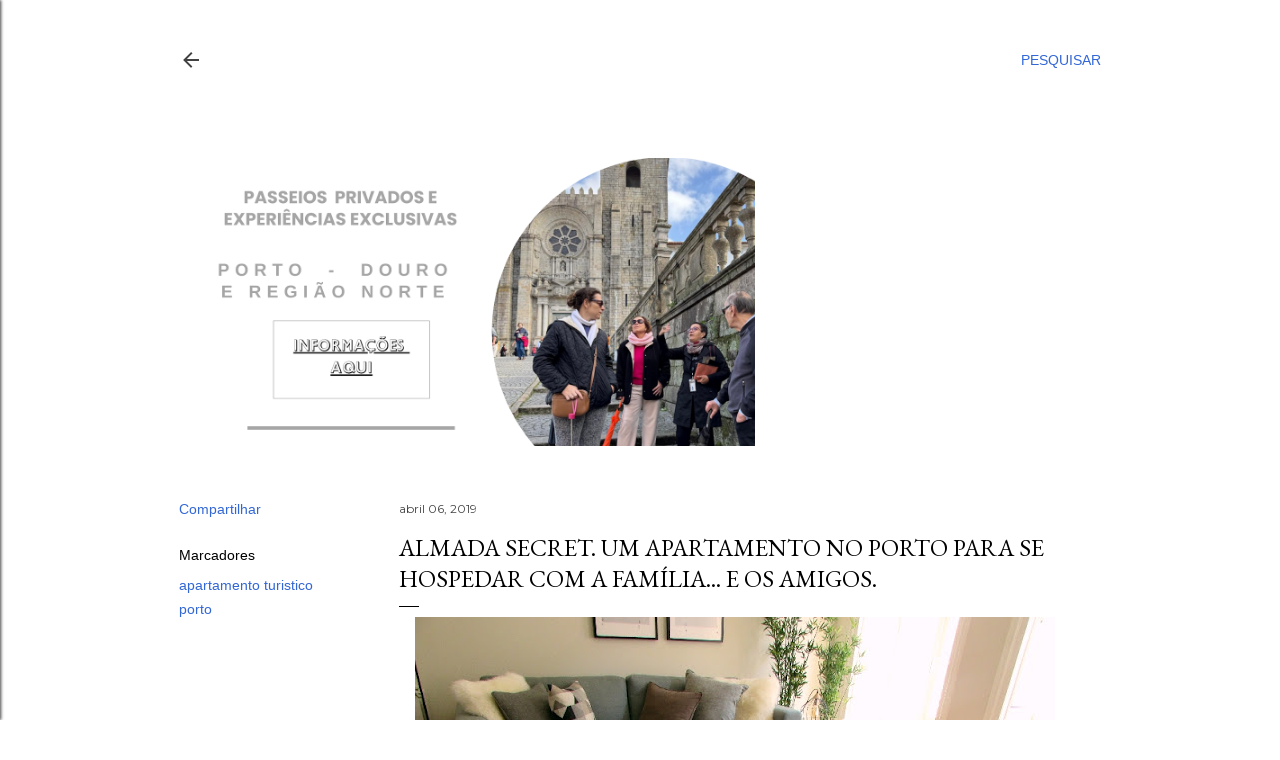

--- FILE ---
content_type: text/html; charset=UTF-8
request_url: https://www.oportoencanta.com/2019/04/almada-secret-um-apartamento-no-porto.html
body_size: 23246
content:
<!DOCTYPE html>
<html dir='ltr' lang='pt-BR'>
<head>
<meta content='width=device-width, initial-scale=1' name='viewport'/>
<title>Almada Secret. Um apartamento no Porto para se hospedar com a família... e os amigos.</title>
<meta content='text/html; charset=UTF-8' http-equiv='Content-Type'/>
<!-- Chrome, Firefox OS and Opera -->
<meta content='#ffffff' name='theme-color'/>
<!-- Windows Phone -->
<meta content='#ffffff' name='msapplication-navbutton-color'/>
<meta content='blogger' name='generator'/>
<link href='https://www.oportoencanta.com/favicon.ico' rel='icon' type='image/x-icon'/>
<link href='https://www.oportoencanta.com/2019/04/almada-secret-um-apartamento-no-porto.html' rel='canonical'/>
<link rel="alternate" type="application/atom+xml" title="O Porto encanta - Atom" href="https://www.oportoencanta.com/feeds/posts/default" />
<link rel="alternate" type="application/rss+xml" title="O Porto encanta - RSS" href="https://www.oportoencanta.com/feeds/posts/default?alt=rss" />
<link rel="service.post" type="application/atom+xml" title="O Porto encanta - Atom" href="https://www.blogger.com/feeds/314526016840348186/posts/default" />

<link rel="alternate" type="application/atom+xml" title="O Porto encanta - Atom" href="https://www.oportoencanta.com/feeds/123764109021684399/comments/default" />
<!--Can't find substitution for tag [blog.ieCssRetrofitLinks]-->
<link href='https://blogger.googleusercontent.com/img/b/R29vZ2xl/AVvXsEjDAolB1F6tZAyGVkQ29DuU-4fpjK_ZzAZ5UAv4IsvNDPgznktCIq9AXBnsaw7zR3niKWUkWSfuLTrNxDIVHS-sc1OkicU2DqGIS08Rl6rjMMa-RIv3Rokt9ImQPtHyixXfo_NObN7PCqYB/w640-h480/Apartamento+Rua+do+Almada+8.jpg' rel='image_src'/>
<meta content='Conheça um apartamento turístico no centro do Porto, ideal para famílias' name='description'/>
<meta content='https://www.oportoencanta.com/2019/04/almada-secret-um-apartamento-no-porto.html' property='og:url'/>
<meta content='Almada Secret. Um apartamento no Porto para se hospedar com a família... e os amigos.' property='og:title'/>
<meta content='Conheça um apartamento turístico no centro do Porto, ideal para famílias' property='og:description'/>
<meta content='https://blogger.googleusercontent.com/img/b/R29vZ2xl/AVvXsEjDAolB1F6tZAyGVkQ29DuU-4fpjK_ZzAZ5UAv4IsvNDPgznktCIq9AXBnsaw7zR3niKWUkWSfuLTrNxDIVHS-sc1OkicU2DqGIS08Rl6rjMMa-RIv3Rokt9ImQPtHyixXfo_NObN7PCqYB/w1200-h630-p-k-no-nu/Apartamento+Rua+do+Almada+8.jpg' property='og:image'/>
<style type='text/css'>@font-face{font-family:'EB Garamond';font-style:normal;font-weight:400;font-display:swap;src:url(//fonts.gstatic.com/s/ebgaramond/v32/SlGDmQSNjdsmc35JDF1K5E55YMjF_7DPuGi-6_RkCY9_WamXgHlIbvw.woff2)format('woff2');unicode-range:U+0460-052F,U+1C80-1C8A,U+20B4,U+2DE0-2DFF,U+A640-A69F,U+FE2E-FE2F;}@font-face{font-family:'EB Garamond';font-style:normal;font-weight:400;font-display:swap;src:url(//fonts.gstatic.com/s/ebgaramond/v32/SlGDmQSNjdsmc35JDF1K5E55YMjF_7DPuGi-6_RkAI9_WamXgHlIbvw.woff2)format('woff2');unicode-range:U+0301,U+0400-045F,U+0490-0491,U+04B0-04B1,U+2116;}@font-face{font-family:'EB Garamond';font-style:normal;font-weight:400;font-display:swap;src:url(//fonts.gstatic.com/s/ebgaramond/v32/SlGDmQSNjdsmc35JDF1K5E55YMjF_7DPuGi-6_RkCI9_WamXgHlIbvw.woff2)format('woff2');unicode-range:U+1F00-1FFF;}@font-face{font-family:'EB Garamond';font-style:normal;font-weight:400;font-display:swap;src:url(//fonts.gstatic.com/s/ebgaramond/v32/SlGDmQSNjdsmc35JDF1K5E55YMjF_7DPuGi-6_RkB49_WamXgHlIbvw.woff2)format('woff2');unicode-range:U+0370-0377,U+037A-037F,U+0384-038A,U+038C,U+038E-03A1,U+03A3-03FF;}@font-face{font-family:'EB Garamond';font-style:normal;font-weight:400;font-display:swap;src:url(//fonts.gstatic.com/s/ebgaramond/v32/SlGDmQSNjdsmc35JDF1K5E55YMjF_7DPuGi-6_RkC49_WamXgHlIbvw.woff2)format('woff2');unicode-range:U+0102-0103,U+0110-0111,U+0128-0129,U+0168-0169,U+01A0-01A1,U+01AF-01B0,U+0300-0301,U+0303-0304,U+0308-0309,U+0323,U+0329,U+1EA0-1EF9,U+20AB;}@font-face{font-family:'EB Garamond';font-style:normal;font-weight:400;font-display:swap;src:url(//fonts.gstatic.com/s/ebgaramond/v32/SlGDmQSNjdsmc35JDF1K5E55YMjF_7DPuGi-6_RkCo9_WamXgHlIbvw.woff2)format('woff2');unicode-range:U+0100-02BA,U+02BD-02C5,U+02C7-02CC,U+02CE-02D7,U+02DD-02FF,U+0304,U+0308,U+0329,U+1D00-1DBF,U+1E00-1E9F,U+1EF2-1EFF,U+2020,U+20A0-20AB,U+20AD-20C0,U+2113,U+2C60-2C7F,U+A720-A7FF;}@font-face{font-family:'EB Garamond';font-style:normal;font-weight:400;font-display:swap;src:url(//fonts.gstatic.com/s/ebgaramond/v32/SlGDmQSNjdsmc35JDF1K5E55YMjF_7DPuGi-6_RkBI9_WamXgHlI.woff2)format('woff2');unicode-range:U+0000-00FF,U+0131,U+0152-0153,U+02BB-02BC,U+02C6,U+02DA,U+02DC,U+0304,U+0308,U+0329,U+2000-206F,U+20AC,U+2122,U+2191,U+2193,U+2212,U+2215,U+FEFF,U+FFFD;}@font-face{font-family:'Lora';font-style:normal;font-weight:400;font-display:swap;src:url(//fonts.gstatic.com/s/lora/v37/0QI6MX1D_JOuGQbT0gvTJPa787weuxJMkq18ndeYxZ2JTg.woff2)format('woff2');unicode-range:U+0460-052F,U+1C80-1C8A,U+20B4,U+2DE0-2DFF,U+A640-A69F,U+FE2E-FE2F;}@font-face{font-family:'Lora';font-style:normal;font-weight:400;font-display:swap;src:url(//fonts.gstatic.com/s/lora/v37/0QI6MX1D_JOuGQbT0gvTJPa787weuxJFkq18ndeYxZ2JTg.woff2)format('woff2');unicode-range:U+0301,U+0400-045F,U+0490-0491,U+04B0-04B1,U+2116;}@font-face{font-family:'Lora';font-style:normal;font-weight:400;font-display:swap;src:url(//fonts.gstatic.com/s/lora/v37/0QI6MX1D_JOuGQbT0gvTJPa787weuxI9kq18ndeYxZ2JTg.woff2)format('woff2');unicode-range:U+0302-0303,U+0305,U+0307-0308,U+0310,U+0312,U+0315,U+031A,U+0326-0327,U+032C,U+032F-0330,U+0332-0333,U+0338,U+033A,U+0346,U+034D,U+0391-03A1,U+03A3-03A9,U+03B1-03C9,U+03D1,U+03D5-03D6,U+03F0-03F1,U+03F4-03F5,U+2016-2017,U+2034-2038,U+203C,U+2040,U+2043,U+2047,U+2050,U+2057,U+205F,U+2070-2071,U+2074-208E,U+2090-209C,U+20D0-20DC,U+20E1,U+20E5-20EF,U+2100-2112,U+2114-2115,U+2117-2121,U+2123-214F,U+2190,U+2192,U+2194-21AE,U+21B0-21E5,U+21F1-21F2,U+21F4-2211,U+2213-2214,U+2216-22FF,U+2308-230B,U+2310,U+2319,U+231C-2321,U+2336-237A,U+237C,U+2395,U+239B-23B7,U+23D0,U+23DC-23E1,U+2474-2475,U+25AF,U+25B3,U+25B7,U+25BD,U+25C1,U+25CA,U+25CC,U+25FB,U+266D-266F,U+27C0-27FF,U+2900-2AFF,U+2B0E-2B11,U+2B30-2B4C,U+2BFE,U+3030,U+FF5B,U+FF5D,U+1D400-1D7FF,U+1EE00-1EEFF;}@font-face{font-family:'Lora';font-style:normal;font-weight:400;font-display:swap;src:url(//fonts.gstatic.com/s/lora/v37/0QI6MX1D_JOuGQbT0gvTJPa787weuxIvkq18ndeYxZ2JTg.woff2)format('woff2');unicode-range:U+0001-000C,U+000E-001F,U+007F-009F,U+20DD-20E0,U+20E2-20E4,U+2150-218F,U+2190,U+2192,U+2194-2199,U+21AF,U+21E6-21F0,U+21F3,U+2218-2219,U+2299,U+22C4-22C6,U+2300-243F,U+2440-244A,U+2460-24FF,U+25A0-27BF,U+2800-28FF,U+2921-2922,U+2981,U+29BF,U+29EB,U+2B00-2BFF,U+4DC0-4DFF,U+FFF9-FFFB,U+10140-1018E,U+10190-1019C,U+101A0,U+101D0-101FD,U+102E0-102FB,U+10E60-10E7E,U+1D2C0-1D2D3,U+1D2E0-1D37F,U+1F000-1F0FF,U+1F100-1F1AD,U+1F1E6-1F1FF,U+1F30D-1F30F,U+1F315,U+1F31C,U+1F31E,U+1F320-1F32C,U+1F336,U+1F378,U+1F37D,U+1F382,U+1F393-1F39F,U+1F3A7-1F3A8,U+1F3AC-1F3AF,U+1F3C2,U+1F3C4-1F3C6,U+1F3CA-1F3CE,U+1F3D4-1F3E0,U+1F3ED,U+1F3F1-1F3F3,U+1F3F5-1F3F7,U+1F408,U+1F415,U+1F41F,U+1F426,U+1F43F,U+1F441-1F442,U+1F444,U+1F446-1F449,U+1F44C-1F44E,U+1F453,U+1F46A,U+1F47D,U+1F4A3,U+1F4B0,U+1F4B3,U+1F4B9,U+1F4BB,U+1F4BF,U+1F4C8-1F4CB,U+1F4D6,U+1F4DA,U+1F4DF,U+1F4E3-1F4E6,U+1F4EA-1F4ED,U+1F4F7,U+1F4F9-1F4FB,U+1F4FD-1F4FE,U+1F503,U+1F507-1F50B,U+1F50D,U+1F512-1F513,U+1F53E-1F54A,U+1F54F-1F5FA,U+1F610,U+1F650-1F67F,U+1F687,U+1F68D,U+1F691,U+1F694,U+1F698,U+1F6AD,U+1F6B2,U+1F6B9-1F6BA,U+1F6BC,U+1F6C6-1F6CF,U+1F6D3-1F6D7,U+1F6E0-1F6EA,U+1F6F0-1F6F3,U+1F6F7-1F6FC,U+1F700-1F7FF,U+1F800-1F80B,U+1F810-1F847,U+1F850-1F859,U+1F860-1F887,U+1F890-1F8AD,U+1F8B0-1F8BB,U+1F8C0-1F8C1,U+1F900-1F90B,U+1F93B,U+1F946,U+1F984,U+1F996,U+1F9E9,U+1FA00-1FA6F,U+1FA70-1FA7C,U+1FA80-1FA89,U+1FA8F-1FAC6,U+1FACE-1FADC,U+1FADF-1FAE9,U+1FAF0-1FAF8,U+1FB00-1FBFF;}@font-face{font-family:'Lora';font-style:normal;font-weight:400;font-display:swap;src:url(//fonts.gstatic.com/s/lora/v37/0QI6MX1D_JOuGQbT0gvTJPa787weuxJOkq18ndeYxZ2JTg.woff2)format('woff2');unicode-range:U+0102-0103,U+0110-0111,U+0128-0129,U+0168-0169,U+01A0-01A1,U+01AF-01B0,U+0300-0301,U+0303-0304,U+0308-0309,U+0323,U+0329,U+1EA0-1EF9,U+20AB;}@font-face{font-family:'Lora';font-style:normal;font-weight:400;font-display:swap;src:url(//fonts.gstatic.com/s/lora/v37/0QI6MX1D_JOuGQbT0gvTJPa787weuxJPkq18ndeYxZ2JTg.woff2)format('woff2');unicode-range:U+0100-02BA,U+02BD-02C5,U+02C7-02CC,U+02CE-02D7,U+02DD-02FF,U+0304,U+0308,U+0329,U+1D00-1DBF,U+1E00-1E9F,U+1EF2-1EFF,U+2020,U+20A0-20AB,U+20AD-20C0,U+2113,U+2C60-2C7F,U+A720-A7FF;}@font-face{font-family:'Lora';font-style:normal;font-weight:400;font-display:swap;src:url(//fonts.gstatic.com/s/lora/v37/0QI6MX1D_JOuGQbT0gvTJPa787weuxJBkq18ndeYxZ0.woff2)format('woff2');unicode-range:U+0000-00FF,U+0131,U+0152-0153,U+02BB-02BC,U+02C6,U+02DA,U+02DC,U+0304,U+0308,U+0329,U+2000-206F,U+20AC,U+2122,U+2191,U+2193,U+2212,U+2215,U+FEFF,U+FFFD;}@font-face{font-family:'Montserrat';font-style:normal;font-weight:400;font-display:swap;src:url(//fonts.gstatic.com/s/montserrat/v31/JTUSjIg1_i6t8kCHKm459WRhyyTh89ZNpQ.woff2)format('woff2');unicode-range:U+0460-052F,U+1C80-1C8A,U+20B4,U+2DE0-2DFF,U+A640-A69F,U+FE2E-FE2F;}@font-face{font-family:'Montserrat';font-style:normal;font-weight:400;font-display:swap;src:url(//fonts.gstatic.com/s/montserrat/v31/JTUSjIg1_i6t8kCHKm459W1hyyTh89ZNpQ.woff2)format('woff2');unicode-range:U+0301,U+0400-045F,U+0490-0491,U+04B0-04B1,U+2116;}@font-face{font-family:'Montserrat';font-style:normal;font-weight:400;font-display:swap;src:url(//fonts.gstatic.com/s/montserrat/v31/JTUSjIg1_i6t8kCHKm459WZhyyTh89ZNpQ.woff2)format('woff2');unicode-range:U+0102-0103,U+0110-0111,U+0128-0129,U+0168-0169,U+01A0-01A1,U+01AF-01B0,U+0300-0301,U+0303-0304,U+0308-0309,U+0323,U+0329,U+1EA0-1EF9,U+20AB;}@font-face{font-family:'Montserrat';font-style:normal;font-weight:400;font-display:swap;src:url(//fonts.gstatic.com/s/montserrat/v31/JTUSjIg1_i6t8kCHKm459WdhyyTh89ZNpQ.woff2)format('woff2');unicode-range:U+0100-02BA,U+02BD-02C5,U+02C7-02CC,U+02CE-02D7,U+02DD-02FF,U+0304,U+0308,U+0329,U+1D00-1DBF,U+1E00-1E9F,U+1EF2-1EFF,U+2020,U+20A0-20AB,U+20AD-20C0,U+2113,U+2C60-2C7F,U+A720-A7FF;}@font-face{font-family:'Montserrat';font-style:normal;font-weight:400;font-display:swap;src:url(//fonts.gstatic.com/s/montserrat/v31/JTUSjIg1_i6t8kCHKm459WlhyyTh89Y.woff2)format('woff2');unicode-range:U+0000-00FF,U+0131,U+0152-0153,U+02BB-02BC,U+02C6,U+02DA,U+02DC,U+0304,U+0308,U+0329,U+2000-206F,U+20AC,U+2122,U+2191,U+2193,U+2212,U+2215,U+FEFF,U+FFFD;}@font-face{font-family:'Montserrat';font-style:normal;font-weight:700;font-display:swap;src:url(//fonts.gstatic.com/s/montserrat/v31/JTUSjIg1_i6t8kCHKm459WRhyyTh89ZNpQ.woff2)format('woff2');unicode-range:U+0460-052F,U+1C80-1C8A,U+20B4,U+2DE0-2DFF,U+A640-A69F,U+FE2E-FE2F;}@font-face{font-family:'Montserrat';font-style:normal;font-weight:700;font-display:swap;src:url(//fonts.gstatic.com/s/montserrat/v31/JTUSjIg1_i6t8kCHKm459W1hyyTh89ZNpQ.woff2)format('woff2');unicode-range:U+0301,U+0400-045F,U+0490-0491,U+04B0-04B1,U+2116;}@font-face{font-family:'Montserrat';font-style:normal;font-weight:700;font-display:swap;src:url(//fonts.gstatic.com/s/montserrat/v31/JTUSjIg1_i6t8kCHKm459WZhyyTh89ZNpQ.woff2)format('woff2');unicode-range:U+0102-0103,U+0110-0111,U+0128-0129,U+0168-0169,U+01A0-01A1,U+01AF-01B0,U+0300-0301,U+0303-0304,U+0308-0309,U+0323,U+0329,U+1EA0-1EF9,U+20AB;}@font-face{font-family:'Montserrat';font-style:normal;font-weight:700;font-display:swap;src:url(//fonts.gstatic.com/s/montserrat/v31/JTUSjIg1_i6t8kCHKm459WdhyyTh89ZNpQ.woff2)format('woff2');unicode-range:U+0100-02BA,U+02BD-02C5,U+02C7-02CC,U+02CE-02D7,U+02DD-02FF,U+0304,U+0308,U+0329,U+1D00-1DBF,U+1E00-1E9F,U+1EF2-1EFF,U+2020,U+20A0-20AB,U+20AD-20C0,U+2113,U+2C60-2C7F,U+A720-A7FF;}@font-face{font-family:'Montserrat';font-style:normal;font-weight:700;font-display:swap;src:url(//fonts.gstatic.com/s/montserrat/v31/JTUSjIg1_i6t8kCHKm459WlhyyTh89Y.woff2)format('woff2');unicode-range:U+0000-00FF,U+0131,U+0152-0153,U+02BB-02BC,U+02C6,U+02DA,U+02DC,U+0304,U+0308,U+0329,U+2000-206F,U+20AC,U+2122,U+2191,U+2193,U+2212,U+2215,U+FEFF,U+FFFD;}</style>
<style id='page-skin-1' type='text/css'><!--
/*! normalize.css v3.0.1 | MIT License | git.io/normalize */html{font-family:sans-serif;-ms-text-size-adjust:100%;-webkit-text-size-adjust:100%}body{margin:0}article,aside,details,figcaption,figure,footer,header,hgroup,main,nav,section,summary{display:block}audio,canvas,progress,video{display:inline-block;vertical-align:baseline}audio:not([controls]){display:none;height:0}[hidden],template{display:none}a{background:transparent}a:active,a:hover{outline:0}abbr[title]{border-bottom:1px dotted}b,strong{font-weight:bold}dfn{font-style:italic}h1{font-size:2em;margin:.67em 0}mark{background:#ff0;color:#000}small{font-size:80%}sub,sup{font-size:75%;line-height:0;position:relative;vertical-align:baseline}sup{top:-0.5em}sub{bottom:-0.25em}img{border:0}svg:not(:root){overflow:hidden}figure{margin:1em 40px}hr{-moz-box-sizing:content-box;box-sizing:content-box;height:0}pre{overflow:auto}code,kbd,pre,samp{font-family:monospace,monospace;font-size:1em}button,input,optgroup,select,textarea{color:inherit;font:inherit;margin:0}button{overflow:visible}button,select{text-transform:none}button,html input[type="button"],input[type="reset"],input[type="submit"]{-webkit-appearance:button;cursor:pointer}button[disabled],html input[disabled]{cursor:default}button::-moz-focus-inner,input::-moz-focus-inner{border:0;padding:0}input{line-height:normal}input[type="checkbox"],input[type="radio"]{box-sizing:border-box;padding:0}input[type="number"]::-webkit-inner-spin-button,input[type="number"]::-webkit-outer-spin-button{height:auto}input[type="search"]{-webkit-appearance:textfield;-moz-box-sizing:content-box;-webkit-box-sizing:content-box;box-sizing:content-box}input[type="search"]::-webkit-search-cancel-button,input[type="search"]::-webkit-search-decoration{-webkit-appearance:none}fieldset{border:1px solid #c0c0c0;margin:0 2px;padding:.35em .625em .75em}legend{border:0;padding:0}textarea{overflow:auto}optgroup{font-weight:bold}table{border-collapse:collapse;border-spacing:0}td,th{padding:0}
/*!************************************************
* Blogger Template Style
* Name: Soho
**************************************************/
body{
overflow-wrap:break-word;
word-break:break-word;
word-wrap:break-word
}
.hidden{
display:none
}
.invisible{
visibility:hidden
}
.container::after,.float-container::after{
clear:both;
content:"";
display:table
}
.clearboth{
clear:both
}
#comments .comment .comment-actions,.subscribe-popup .FollowByEmail .follow-by-email-submit{
background:0 0;
border:0;
box-shadow:none;
color:#3367D6;
cursor:pointer;
font-size:14px;
font-weight:700;
outline:0;
text-decoration:none;
text-transform:uppercase;
width:auto
}
.dim-overlay{
background-color:rgba(0,0,0,.54);
height:100vh;
left:0;
position:fixed;
top:0;
width:100%
}
#sharing-dim-overlay{
background-color:transparent
}
input::-ms-clear{
display:none
}
.blogger-logo,.svg-icon-24.blogger-logo{
fill:#ff9800;
opacity:1
}
.loading-spinner-large{
-webkit-animation:mspin-rotate 1.568s infinite linear;
animation:mspin-rotate 1.568s infinite linear;
height:48px;
overflow:hidden;
position:absolute;
width:48px;
z-index:200
}
.loading-spinner-large>div{
-webkit-animation:mspin-revrot 5332ms infinite steps(4);
animation:mspin-revrot 5332ms infinite steps(4)
}
.loading-spinner-large>div>div{
-webkit-animation:mspin-singlecolor-large-film 1333ms infinite steps(81);
animation:mspin-singlecolor-large-film 1333ms infinite steps(81);
background-size:100%;
height:48px;
width:3888px
}
.mspin-black-large>div>div,.mspin-grey_54-large>div>div{
background-image:url(https://www.blogblog.com/indie/mspin_black_large.svg)
}
.mspin-white-large>div>div{
background-image:url(https://www.blogblog.com/indie/mspin_white_large.svg)
}
.mspin-grey_54-large{
opacity:.54
}
@-webkit-keyframes mspin-singlecolor-large-film{
from{
-webkit-transform:translateX(0);
transform:translateX(0)
}
to{
-webkit-transform:translateX(-3888px);
transform:translateX(-3888px)
}
}
@keyframes mspin-singlecolor-large-film{
from{
-webkit-transform:translateX(0);
transform:translateX(0)
}
to{
-webkit-transform:translateX(-3888px);
transform:translateX(-3888px)
}
}
@-webkit-keyframes mspin-rotate{
from{
-webkit-transform:rotate(0);
transform:rotate(0)
}
to{
-webkit-transform:rotate(360deg);
transform:rotate(360deg)
}
}
@keyframes mspin-rotate{
from{
-webkit-transform:rotate(0);
transform:rotate(0)
}
to{
-webkit-transform:rotate(360deg);
transform:rotate(360deg)
}
}
@-webkit-keyframes mspin-revrot{
from{
-webkit-transform:rotate(0);
transform:rotate(0)
}
to{
-webkit-transform:rotate(-360deg);
transform:rotate(-360deg)
}
}
@keyframes mspin-revrot{
from{
-webkit-transform:rotate(0);
transform:rotate(0)
}
to{
-webkit-transform:rotate(-360deg);
transform:rotate(-360deg)
}
}
.skip-navigation{
background-color:#fff;
box-sizing:border-box;
color:#000;
display:block;
height:0;
left:0;
line-height:50px;
overflow:hidden;
padding-top:0;
position:fixed;
text-align:center;
top:0;
-webkit-transition:box-shadow .3s,height .3s,padding-top .3s;
transition:box-shadow .3s,height .3s,padding-top .3s;
width:100%;
z-index:900
}
.skip-navigation:focus{
box-shadow:0 4px 5px 0 rgba(0,0,0,.14),0 1px 10px 0 rgba(0,0,0,.12),0 2px 4px -1px rgba(0,0,0,.2);
height:50px
}
#main{
outline:0
}
.main-heading{
position:absolute;
clip:rect(1px,1px,1px,1px);
padding:0;
border:0;
height:1px;
width:1px;
overflow:hidden
}
.Attribution{
margin-top:1em;
text-align:center
}
.Attribution .blogger img,.Attribution .blogger svg{
vertical-align:bottom
}
.Attribution .blogger img{
margin-right:.5em
}
.Attribution div{
line-height:24px;
margin-top:.5em
}
.Attribution .copyright,.Attribution .image-attribution{
font-size:.7em;
margin-top:1.5em
}
.BLOG_mobile_video_class{
display:none
}
.bg-photo{
background-attachment:scroll!important
}
body .CSS_LIGHTBOX{
z-index:900
}
.extendable .show-less,.extendable .show-more{
border-color:#3367D6;
color:#3367D6;
margin-top:8px
}
.extendable .show-less.hidden,.extendable .show-more.hidden{
display:none
}
.inline-ad{
display:none;
max-width:100%;
overflow:hidden
}
.adsbygoogle{
display:block
}
#cookieChoiceInfo{
bottom:0;
top:auto
}
iframe.b-hbp-video{
border:0
}
.post-body img{
max-width:100%
}
.post-body iframe{
max-width:100%
}
.post-body a[imageanchor="1"]{
display:inline-block
}
.byline{
margin-right:1em
}
.byline:last-child{
margin-right:0
}
.link-copied-dialog{
max-width:520px;
outline:0
}
.link-copied-dialog .modal-dialog-buttons{
margin-top:8px
}
.link-copied-dialog .goog-buttonset-default{
background:0 0;
border:0
}
.link-copied-dialog .goog-buttonset-default:focus{
outline:0
}
.paging-control-container{
margin-bottom:16px
}
.paging-control-container .paging-control{
display:inline-block
}
.paging-control-container .comment-range-text::after,.paging-control-container .paging-control{
color:#3367D6
}
.paging-control-container .comment-range-text,.paging-control-container .paging-control{
margin-right:8px
}
.paging-control-container .comment-range-text::after,.paging-control-container .paging-control::after{
content:"\b7";
cursor:default;
padding-left:8px;
pointer-events:none
}
.paging-control-container .comment-range-text:last-child::after,.paging-control-container .paging-control:last-child::after{
content:none
}
.byline.reactions iframe{
height:20px
}
.b-notification{
color:#000;
background-color:#fff;
border-bottom:solid 1px #000;
box-sizing:border-box;
padding:16px 32px;
text-align:center
}
.b-notification.visible{
-webkit-transition:margin-top .3s cubic-bezier(.4,0,.2,1);
transition:margin-top .3s cubic-bezier(.4,0,.2,1)
}
.b-notification.invisible{
position:absolute
}
.b-notification-close{
position:absolute;
right:8px;
top:8px
}
.no-posts-message{
line-height:40px;
text-align:center
}
@media screen and (max-width:1162px){
body.item-view .post-body a[imageanchor="1"][style*="float: left;"],body.item-view .post-body a[imageanchor="1"][style*="float: right;"]{
float:none!important;
clear:none!important
}
body.item-view .post-body a[imageanchor="1"] img{
display:block;
height:auto;
margin:0 auto
}
body.item-view .post-body>.separator:first-child>a[imageanchor="1"]:first-child{
margin-top:20px
}
.post-body a[imageanchor]{
display:block
}
body.item-view .post-body a[imageanchor="1"]{
margin-left:0!important;
margin-right:0!important
}
body.item-view .post-body a[imageanchor="1"]+a[imageanchor="1"]{
margin-top:16px
}
}
.item-control{
display:none
}
#comments{
border-top:1px dashed rgba(0,0,0,.54);
margin-top:20px;
padding:20px
}
#comments .comment-thread ol{
margin:0;
padding-left:0;
padding-left:0
}
#comments .comment .comment-replybox-single,#comments .comment-thread .comment-replies{
margin-left:60px
}
#comments .comment-thread .thread-count{
display:none
}
#comments .comment{
list-style-type:none;
padding:0 0 30px;
position:relative
}
#comments .comment .comment{
padding-bottom:8px
}
.comment .avatar-image-container{
position:absolute
}
.comment .avatar-image-container img{
border-radius:50%
}
.avatar-image-container svg,.comment .avatar-image-container .avatar-icon{
border-radius:50%;
border:solid 1px #000000;
box-sizing:border-box;
fill:#000000;
height:35px;
margin:0;
padding:7px;
width:35px
}
.comment .comment-block{
margin-top:10px;
margin-left:60px;
padding-bottom:0
}
#comments .comment-author-header-wrapper{
margin-left:40px
}
#comments .comment .thread-expanded .comment-block{
padding-bottom:20px
}
#comments .comment .comment-header .user,#comments .comment .comment-header .user a{
color:#000000;
font-style:normal;
font-weight:700
}
#comments .comment .comment-actions{
bottom:0;
margin-bottom:15px;
position:absolute
}
#comments .comment .comment-actions>*{
margin-right:8px
}
#comments .comment .comment-header .datetime{
bottom:0;
color:#424242;
display:inline-block;
font-size:13px;
font-style:italic;
margin-left:8px
}
#comments .comment .comment-footer .comment-timestamp a,#comments .comment .comment-header .datetime a{
color:#424242
}
#comments .comment .comment-content,.comment .comment-body{
margin-top:12px;
word-break:break-word
}
.comment-body{
margin-bottom:12px
}
#comments.embed[data-num-comments="0"]{
border:0;
margin-top:0;
padding-top:0
}
#comments.embed[data-num-comments="0"] #comment-post-message,#comments.embed[data-num-comments="0"] div.comment-form>p,#comments.embed[data-num-comments="0"] p.comment-footer{
display:none
}
#comment-editor-src{
display:none
}
.comments .comments-content .loadmore.loaded{
max-height:0;
opacity:0;
overflow:hidden
}
.extendable .remaining-items{
height:0;
overflow:hidden;
-webkit-transition:height .3s cubic-bezier(.4,0,.2,1);
transition:height .3s cubic-bezier(.4,0,.2,1)
}
.extendable .remaining-items.expanded{
height:auto
}
.svg-icon-24,.svg-icon-24-button{
cursor:pointer;
height:24px;
width:24px;
min-width:24px
}
.touch-icon{
margin:-12px;
padding:12px
}
.touch-icon:active,.touch-icon:focus{
background-color:rgba(153,153,153,.4);
border-radius:50%
}
svg:not(:root).touch-icon{
overflow:visible
}
html[dir=rtl] .rtl-reversible-icon{
-webkit-transform:scaleX(-1);
-ms-transform:scaleX(-1);
transform:scaleX(-1)
}
.svg-icon-24-button,.touch-icon-button{
background:0 0;
border:0;
margin:0;
outline:0;
padding:0
}
.touch-icon-button .touch-icon:active,.touch-icon-button .touch-icon:focus{
background-color:transparent
}
.touch-icon-button:active .touch-icon,.touch-icon-button:focus .touch-icon{
background-color:rgba(153,153,153,.4);
border-radius:50%
}
.Profile .default-avatar-wrapper .avatar-icon{
border-radius:50%;
border:solid 1px #000000;
box-sizing:border-box;
fill:#000000;
margin:0
}
.Profile .individual .default-avatar-wrapper .avatar-icon{
padding:25px
}
.Profile .individual .avatar-icon,.Profile .individual .profile-img{
height:120px;
width:120px
}
.Profile .team .default-avatar-wrapper .avatar-icon{
padding:8px
}
.Profile .team .avatar-icon,.Profile .team .default-avatar-wrapper,.Profile .team .profile-img{
height:40px;
width:40px
}
.snippet-container{
margin:0;
position:relative;
overflow:hidden
}
.snippet-fade{
bottom:0;
box-sizing:border-box;
position:absolute;
width:96px
}
.snippet-fade{
right:0
}
.snippet-fade:after{
content:"\2026"
}
.snippet-fade:after{
float:right
}
.centered-top-container.sticky{
left:0;
position:fixed;
right:0;
top:0;
width:auto;
z-index:50;
-webkit-transition-property:opacity,-webkit-transform;
transition-property:opacity,-webkit-transform;
transition-property:transform,opacity;
transition-property:transform,opacity,-webkit-transform;
-webkit-transition-duration:.2s;
transition-duration:.2s;
-webkit-transition-timing-function:cubic-bezier(.4,0,.2,1);
transition-timing-function:cubic-bezier(.4,0,.2,1)
}
.centered-top-placeholder{
display:none
}
.collapsed-header .centered-top-placeholder{
display:block
}
.centered-top-container .Header .replaced h1,.centered-top-placeholder .Header .replaced h1{
display:none
}
.centered-top-container.sticky .Header .replaced h1{
display:block
}
.centered-top-container.sticky .Header .header-widget{
background:0 0
}
.centered-top-container.sticky .Header .header-image-wrapper{
display:none
}
.centered-top-container img,.centered-top-placeholder img{
max-width:100%
}
.collapsible{
-webkit-transition:height .3s cubic-bezier(.4,0,.2,1);
transition:height .3s cubic-bezier(.4,0,.2,1)
}
.collapsible,.collapsible>summary{
display:block;
overflow:hidden
}
.collapsible>:not(summary){
display:none
}
.collapsible[open]>:not(summary){
display:block
}
.collapsible:focus,.collapsible>summary:focus{
outline:0
}
.collapsible>summary{
cursor:pointer;
display:block;
padding:0
}
.collapsible:focus>summary,.collapsible>summary:focus{
background-color:transparent
}
.collapsible>summary::-webkit-details-marker{
display:none
}
.collapsible-title{
-webkit-box-align:center;
-webkit-align-items:center;
-ms-flex-align:center;
align-items:center;
display:-webkit-box;
display:-webkit-flex;
display:-ms-flexbox;
display:flex
}
.collapsible-title .title{
-webkit-box-flex:1;
-webkit-flex:1 1 auto;
-ms-flex:1 1 auto;
flex:1 1 auto;
-webkit-box-ordinal-group:1;
-webkit-order:0;
-ms-flex-order:0;
order:0;
overflow:hidden;
text-overflow:ellipsis;
white-space:nowrap
}
.collapsible-title .chevron-down,.collapsible[open] .collapsible-title .chevron-up{
display:block
}
.collapsible-title .chevron-up,.collapsible[open] .collapsible-title .chevron-down{
display:none
}
.flat-button{
cursor:pointer;
display:inline-block;
font-weight:700;
text-transform:uppercase;
border-radius:2px;
padding:8px;
margin:-8px
}
.flat-icon-button{
background:0 0;
border:0;
margin:0;
outline:0;
padding:0;
margin:-12px;
padding:12px;
cursor:pointer;
box-sizing:content-box;
display:inline-block;
line-height:0
}
.flat-icon-button,.flat-icon-button .splash-wrapper{
border-radius:50%
}
.flat-icon-button .splash.animate{
-webkit-animation-duration:.3s;
animation-duration:.3s
}
.overflowable-container{
max-height:28px;
overflow:hidden;
position:relative
}
.overflow-button{
cursor:pointer
}
#overflowable-dim-overlay{
background:0 0
}
.overflow-popup{
box-shadow:0 2px 2px 0 rgba(0,0,0,.14),0 3px 1px -2px rgba(0,0,0,.2),0 1px 5px 0 rgba(0,0,0,.12);
background-color:#ffffff;
left:0;
max-width:calc(100% - 32px);
position:absolute;
top:0;
visibility:hidden;
z-index:101
}
.overflow-popup ul{
list-style:none
}
.overflow-popup .tabs li,.overflow-popup li{
display:block;
height:auto
}
.overflow-popup .tabs li{
padding-left:0;
padding-right:0
}
.overflow-button.hidden,.overflow-popup .tabs li.hidden,.overflow-popup li.hidden{
display:none
}
.search{
display:-webkit-box;
display:-webkit-flex;
display:-ms-flexbox;
display:flex;
line-height:24px;
width:24px
}
.search.focused{
width:100%
}
.search.focused .section{
width:100%
}
.search form{
z-index:101
}
.search h3{
display:none
}
.search form{
display:-webkit-box;
display:-webkit-flex;
display:-ms-flexbox;
display:flex;
-webkit-box-flex:1;
-webkit-flex:1 0 0;
-ms-flex:1 0 0px;
flex:1 0 0;
border-bottom:solid 1px transparent;
padding-bottom:8px
}
.search form>*{
display:none
}
.search.focused form>*{
display:block
}
.search .search-input label{
display:none
}
.centered-top-placeholder.cloned .search form{
z-index:30
}
.search.focused form{
border-color:#424242;
position:relative;
width:auto
}
.collapsed-header .centered-top-container .search.focused form{
border-bottom-color:transparent
}
.search-expand{
-webkit-box-flex:0;
-webkit-flex:0 0 auto;
-ms-flex:0 0 auto;
flex:0 0 auto
}
.search-expand-text{
display:none
}
.search-close{
display:inline;
vertical-align:middle
}
.search-input{
-webkit-box-flex:1;
-webkit-flex:1 0 1px;
-ms-flex:1 0 1px;
flex:1 0 1px
}
.search-input input{
background:0 0;
border:0;
box-sizing:border-box;
color:#424242;
display:inline-block;
outline:0;
width:calc(100% - 48px)
}
.search-input input.no-cursor{
color:transparent;
text-shadow:0 0 0 #424242
}
.collapsed-header .centered-top-container .search-action,.collapsed-header .centered-top-container .search-input input{
color:#424242
}
.collapsed-header .centered-top-container .search-input input.no-cursor{
color:transparent;
text-shadow:0 0 0 #424242
}
.collapsed-header .centered-top-container .search-input input.no-cursor:focus,.search-input input.no-cursor:focus{
outline:0
}
.search-focused>*{
visibility:hidden
}
.search-focused .search,.search-focused .search-icon{
visibility:visible
}
.search.focused .search-action{
display:block
}
.search.focused .search-action:disabled{
opacity:.3
}
.widget.Sharing .sharing-button{
display:none
}
.widget.Sharing .sharing-buttons li{
padding:0
}
.widget.Sharing .sharing-buttons li span{
display:none
}
.post-share-buttons{
position:relative
}
.centered-bottom .share-buttons .svg-icon-24,.share-buttons .svg-icon-24{
fill:#000000
}
.sharing-open.touch-icon-button:active .touch-icon,.sharing-open.touch-icon-button:focus .touch-icon{
background-color:transparent
}
.share-buttons{
background-color:#ffffff;
border-radius:2px;
box-shadow:0 2px 2px 0 rgba(0,0,0,.14),0 3px 1px -2px rgba(0,0,0,.2),0 1px 5px 0 rgba(0,0,0,.12);
color:#000000;
list-style:none;
margin:0;
padding:8px 0;
position:absolute;
top:-11px;
min-width:200px;
z-index:101
}
.share-buttons.hidden{
display:none
}
.sharing-button{
background:0 0;
border:0;
margin:0;
outline:0;
padding:0;
cursor:pointer
}
.share-buttons li{
margin:0;
height:48px
}
.share-buttons li:last-child{
margin-bottom:0
}
.share-buttons li .sharing-platform-button{
box-sizing:border-box;
cursor:pointer;
display:block;
height:100%;
margin-bottom:0;
padding:0 16px;
position:relative;
width:100%
}
.share-buttons li .sharing-platform-button:focus,.share-buttons li .sharing-platform-button:hover{
background-color:rgba(128,128,128,.1);
outline:0
}
.share-buttons li svg[class*=" sharing-"],.share-buttons li svg[class^=sharing-]{
position:absolute;
top:10px
}
.share-buttons li span.sharing-platform-button{
position:relative;
top:0
}
.share-buttons li .platform-sharing-text{
display:block;
font-size:16px;
line-height:48px;
white-space:nowrap
}
.share-buttons li .platform-sharing-text{
margin-left:56px
}
.sidebar-container{
background-color:#f7f7f7;
max-width:284px;
overflow-y:auto;
-webkit-transition-property:-webkit-transform;
transition-property:-webkit-transform;
transition-property:transform;
transition-property:transform,-webkit-transform;
-webkit-transition-duration:.3s;
transition-duration:.3s;
-webkit-transition-timing-function:cubic-bezier(0,0,.2,1);
transition-timing-function:cubic-bezier(0,0,.2,1);
width:284px;
z-index:101;
-webkit-overflow-scrolling:touch
}
.sidebar-container .navigation{
line-height:0;
padding:16px
}
.sidebar-container .sidebar-back{
cursor:pointer
}
.sidebar-container .widget{
background:0 0;
margin:0 16px;
padding:16px 0
}
.sidebar-container .widget .title{
color:#424242;
margin:0
}
.sidebar-container .widget ul{
list-style:none;
margin:0;
padding:0
}
.sidebar-container .widget ul ul{
margin-left:1em
}
.sidebar-container .widget li{
font-size:16px;
line-height:normal
}
.sidebar-container .widget+.widget{
border-top:1px dashed #424242
}
.BlogArchive li{
margin:16px 0
}
.BlogArchive li:last-child{
margin-bottom:0
}
.Label li a{
display:inline-block
}
.BlogArchive .post-count,.Label .label-count{
float:right;
margin-left:.25em
}
.BlogArchive .post-count::before,.Label .label-count::before{
content:"("
}
.BlogArchive .post-count::after,.Label .label-count::after{
content:")"
}
.widget.Translate .skiptranslate>div{
display:block!important
}
.widget.Profile .profile-link{
display:-webkit-box;
display:-webkit-flex;
display:-ms-flexbox;
display:flex
}
.widget.Profile .team-member .default-avatar-wrapper,.widget.Profile .team-member .profile-img{
-webkit-box-flex:0;
-webkit-flex:0 0 auto;
-ms-flex:0 0 auto;
flex:0 0 auto;
margin-right:1em
}
.widget.Profile .individual .profile-link{
-webkit-box-orient:vertical;
-webkit-box-direction:normal;
-webkit-flex-direction:column;
-ms-flex-direction:column;
flex-direction:column
}
.widget.Profile .team .profile-link .profile-name{
-webkit-align-self:center;
-ms-flex-item-align:center;
align-self:center;
display:block;
-webkit-box-flex:1;
-webkit-flex:1 1 auto;
-ms-flex:1 1 auto;
flex:1 1 auto
}
.dim-overlay{
background-color:rgba(0,0,0,.54);
z-index:100
}
body.sidebar-visible{
overflow-y:hidden
}
@media screen and (max-width:1439px){
.sidebar-container{
bottom:0;
position:fixed;
top:0;
left:0;
right:auto
}
.sidebar-container.sidebar-invisible{
-webkit-transition-timing-function:cubic-bezier(.4,0,.6,1);
transition-timing-function:cubic-bezier(.4,0,.6,1)
}
html[dir=ltr] .sidebar-container.sidebar-invisible{
-webkit-transform:translateX(-284px);
-ms-transform:translateX(-284px);
transform:translateX(-284px)
}
html[dir=rtl] .sidebar-container.sidebar-invisible{
-webkit-transform:translateX(284px);
-ms-transform:translateX(284px);
transform:translateX(284px)
}
}
@media screen and (min-width:1440px){
.sidebar-container{
position:absolute;
top:0;
left:0;
right:auto
}
.sidebar-container .navigation{
display:none
}
}
.dialog{
box-shadow:0 2px 2px 0 rgba(0,0,0,.14),0 3px 1px -2px rgba(0,0,0,.2),0 1px 5px 0 rgba(0,0,0,.12);
background:#ffffff;
box-sizing:border-box;
color:#000000;
padding:30px;
position:fixed;
text-align:center;
width:calc(100% - 24px);
z-index:101
}
.dialog input[type=email],.dialog input[type=text]{
background-color:transparent;
border:0;
border-bottom:solid 1px rgba(0,0,0,.12);
color:#000000;
display:block;
font-family:Arial, Tahoma, Helvetica, FreeSans, sans-serif;
font-size:16px;
line-height:24px;
margin:auto;
padding-bottom:7px;
outline:0;
text-align:center;
width:100%
}
.dialog input[type=email]::-webkit-input-placeholder,.dialog input[type=text]::-webkit-input-placeholder{
color:#000000
}
.dialog input[type=email]::-moz-placeholder,.dialog input[type=text]::-moz-placeholder{
color:#000000
}
.dialog input[type=email]:-ms-input-placeholder,.dialog input[type=text]:-ms-input-placeholder{
color:#000000
}
.dialog input[type=email]::-ms-input-placeholder,.dialog input[type=text]::-ms-input-placeholder{
color:#000000
}
.dialog input[type=email]::placeholder,.dialog input[type=text]::placeholder{
color:#000000
}
.dialog input[type=email]:focus,.dialog input[type=text]:focus{
border-bottom:solid 2px #3367D6;
padding-bottom:6px
}
.dialog input.no-cursor{
color:transparent;
text-shadow:0 0 0 #000000
}
.dialog input.no-cursor:focus{
outline:0
}
.dialog input.no-cursor:focus{
outline:0
}
.dialog input[type=submit]{
font-family:Arial, Tahoma, Helvetica, FreeSans, sans-serif
}
.dialog .goog-buttonset-default{
color:#3367D6
}
.subscribe-popup{
max-width:364px
}
.subscribe-popup h3{
color:#424242;
font-size:1.8em;
margin-top:0
}
.subscribe-popup .FollowByEmail h3{
display:none
}
.subscribe-popup .FollowByEmail .follow-by-email-submit{
color:#3367D6;
display:inline-block;
margin:0 auto;
margin-top:24px;
width:auto;
white-space:normal
}
.subscribe-popup .FollowByEmail .follow-by-email-submit:disabled{
cursor:default;
opacity:.3
}
@media (max-width:800px){
.blog-name div.widget.Subscribe{
margin-bottom:16px
}
body.item-view .blog-name div.widget.Subscribe{
margin:8px auto 16px auto;
width:100%
}
}
body#layout .bg-photo,body#layout .bg-photo-overlay{
display:none
}
body#layout .page_body{
padding:0;
position:relative;
top:0
}
body#layout .page{
display:inline-block;
left:inherit;
position:relative;
vertical-align:top;
width:540px
}
body#layout .centered{
max-width:954px
}
body#layout .navigation{
display:none
}
body#layout .sidebar-container{
display:inline-block;
width:40%
}
body#layout .hamburger-menu,body#layout .search{
display:none
}
body{
background-color:#ffffff;
color:#000000;
font:normal 400 20px Arial, Tahoma, Helvetica, FreeSans, sans-serif;
height:100%;
margin:0;
min-height:100vh
}
h1,h2,h3,h4,h5,h6{
font-weight:400
}
a{
color:#3367D6;
text-decoration:none
}
.dim-overlay{
z-index:100
}
body.sidebar-visible .page_body{
overflow-y:scroll
}
.widget .title{
color:#424242;
font:normal 400 12px Arial, Tahoma, Helvetica, FreeSans, sans-serif
}
.extendable .show-less,.extendable .show-more{
color:#3367D6;
font:normal 400 12px Arial, Tahoma, Helvetica, FreeSans, sans-serif;
margin:12px -8px 0 -8px;
text-transform:uppercase
}
.footer .widget,.main .widget{
margin:50px 0
}
.main .widget .title{
text-transform:uppercase
}
.inline-ad{
display:block;
margin-top:50px
}
.adsbygoogle{
text-align:center
}
.page_body{
display:-webkit-box;
display:-webkit-flex;
display:-ms-flexbox;
display:flex;
-webkit-box-orient:vertical;
-webkit-box-direction:normal;
-webkit-flex-direction:column;
-ms-flex-direction:column;
flex-direction:column;
min-height:100vh;
position:relative;
z-index:20
}
.page_body>*{
-webkit-box-flex:0;
-webkit-flex:0 0 auto;
-ms-flex:0 0 auto;
flex:0 0 auto
}
.page_body>#footer{
margin-top:auto
}
.centered-bottom,.centered-top{
margin:0 32px;
max-width:100%
}
.centered-top{
padding-bottom:12px;
padding-top:12px
}
.sticky .centered-top{
padding-bottom:0;
padding-top:0
}
.centered-top-container,.centered-top-placeholder{
background:#ffffff
}
.centered-top{
display:-webkit-box;
display:-webkit-flex;
display:-ms-flexbox;
display:flex;
-webkit-flex-wrap:wrap;
-ms-flex-wrap:wrap;
flex-wrap:wrap;
-webkit-box-pack:justify;
-webkit-justify-content:space-between;
-ms-flex-pack:justify;
justify-content:space-between;
position:relative
}
.sticky .centered-top{
-webkit-flex-wrap:nowrap;
-ms-flex-wrap:nowrap;
flex-wrap:nowrap
}
.centered-top-container .svg-icon-24,.centered-top-placeholder .svg-icon-24{
fill:#424242
}
.back-button-container,.hamburger-menu-container{
-webkit-box-flex:0;
-webkit-flex:0 0 auto;
-ms-flex:0 0 auto;
flex:0 0 auto;
height:48px;
-webkit-box-ordinal-group:2;
-webkit-order:1;
-ms-flex-order:1;
order:1
}
.sticky .back-button-container,.sticky .hamburger-menu-container{
-webkit-box-ordinal-group:2;
-webkit-order:1;
-ms-flex-order:1;
order:1
}
.back-button,.hamburger-menu,.search-expand-icon{
cursor:pointer;
margin-top:0
}
.search{
-webkit-box-align:start;
-webkit-align-items:flex-start;
-ms-flex-align:start;
align-items:flex-start;
-webkit-box-flex:0;
-webkit-flex:0 0 auto;
-ms-flex:0 0 auto;
flex:0 0 auto;
height:48px;
margin-left:24px;
-webkit-box-ordinal-group:4;
-webkit-order:3;
-ms-flex-order:3;
order:3
}
.search,.search.focused{
width:auto
}
.search.focused{
position:static
}
.sticky .search{
display:none;
-webkit-box-ordinal-group:5;
-webkit-order:4;
-ms-flex-order:4;
order:4
}
.search .section{
right:0;
margin-top:12px;
position:absolute;
top:12px;
width:0
}
.sticky .search .section{
top:0
}
.search-expand{
background:0 0;
border:0;
margin:0;
outline:0;
padding:0;
color:#3367D6;
cursor:pointer;
-webkit-box-flex:0;
-webkit-flex:0 0 auto;
-ms-flex:0 0 auto;
flex:0 0 auto;
font:normal 400 12px Arial, Tahoma, Helvetica, FreeSans, sans-serif;
text-transform:uppercase;
word-break:normal
}
.search.focused .search-expand{
visibility:hidden
}
.search .dim-overlay{
background:0 0
}
.search.focused .section{
max-width:400px
}
.search.focused form{
border-color:#424242;
height:24px
}
.search.focused .search-input{
display:-webkit-box;
display:-webkit-flex;
display:-ms-flexbox;
display:flex;
-webkit-box-flex:1;
-webkit-flex:1 1 auto;
-ms-flex:1 1 auto;
flex:1 1 auto
}
.search-input input{
-webkit-box-flex:1;
-webkit-flex:1 1 auto;
-ms-flex:1 1 auto;
flex:1 1 auto;
font:normal 400 16px Montserrat, sans-serif
}
.search input[type=submit]{
display:none
}
.subscribe-section-container{
-webkit-box-flex:1;
-webkit-flex:1 0 auto;
-ms-flex:1 0 auto;
flex:1 0 auto;
margin-left:24px;
-webkit-box-ordinal-group:3;
-webkit-order:2;
-ms-flex-order:2;
order:2;
text-align:right
}
.sticky .subscribe-section-container{
-webkit-box-flex:0;
-webkit-flex:0 0 auto;
-ms-flex:0 0 auto;
flex:0 0 auto;
-webkit-box-ordinal-group:4;
-webkit-order:3;
-ms-flex-order:3;
order:3
}
.subscribe-button{
background:0 0;
border:0;
margin:0;
outline:0;
padding:0;
color:#3367D6;
cursor:pointer;
display:inline-block;
font:normal 400 12px Arial, Tahoma, Helvetica, FreeSans, sans-serif;
line-height:48px;
margin:0;
text-transform:uppercase;
word-break:normal
}
.subscribe-popup h3{
color:#424242;
font:normal 400 12px Arial, Tahoma, Helvetica, FreeSans, sans-serif;
margin-bottom:24px;
text-transform:uppercase
}
.subscribe-popup div.widget.FollowByEmail .follow-by-email-address{
color:#000000;
font:normal 400 12px Arial, Tahoma, Helvetica, FreeSans, sans-serif
}
.subscribe-popup div.widget.FollowByEmail .follow-by-email-submit{
color:#3367D6;
font:normal 400 12px Arial, Tahoma, Helvetica, FreeSans, sans-serif;
margin-top:24px;
text-transform:uppercase
}
.blog-name{
-webkit-box-flex:1;
-webkit-flex:1 1 100%;
-ms-flex:1 1 100%;
flex:1 1 100%;
-webkit-box-ordinal-group:5;
-webkit-order:4;
-ms-flex-order:4;
order:4;
overflow:hidden
}
.sticky .blog-name{
-webkit-box-flex:1;
-webkit-flex:1 1 auto;
-ms-flex:1 1 auto;
flex:1 1 auto;
margin:0 12px;
-webkit-box-ordinal-group:3;
-webkit-order:2;
-ms-flex-order:2;
order:2
}
body.search-view .centered-top.search-focused .blog-name{
display:none
}
.widget.Header h1{
font:normal 400 18px EB Garamond, serif;
margin:0;
text-transform:uppercase
}
.widget.Header h1,.widget.Header h1 a{
color:#000000
}
.widget.Header p{
color:#424242;
font:normal 400 12px Montserrat, sans-serif;
line-height:1.7
}
.sticky .widget.Header h1{
font-size:16px;
line-height:48px;
overflow:hidden;
overflow-wrap:normal;
text-overflow:ellipsis;
white-space:nowrap;
word-wrap:normal
}
.sticky .widget.Header p{
display:none
}
.sticky{
box-shadow:0 1px 3px #424242
}
#page_list_top .widget.PageList{
font:normal 400 14px Montserrat, sans-serif;
line-height:28px
}
#page_list_top .widget.PageList .title{
display:none
}
#page_list_top .widget.PageList .overflowable-contents{
overflow:hidden
}
#page_list_top .widget.PageList .overflowable-contents ul{
list-style:none;
margin:0;
padding:0
}
#page_list_top .widget.PageList .overflow-popup ul{
list-style:none;
margin:0;
padding:0 20px
}
#page_list_top .widget.PageList .overflowable-contents li{
display:inline-block
}
#page_list_top .widget.PageList .overflowable-contents li.hidden{
display:none
}
#page_list_top .widget.PageList .overflowable-contents li:not(:first-child):before{
color:#424242;
content:"\b7"
}
#page_list_top .widget.PageList .overflow-button a,#page_list_top .widget.PageList .overflow-popup li a,#page_list_top .widget.PageList .overflowable-contents li a{
color:#424242;
font:normal 400 14px Montserrat, sans-serif;
line-height:28px;
text-transform:uppercase
}
#page_list_top .widget.PageList .overflow-popup li.selected a,#page_list_top .widget.PageList .overflowable-contents li.selected a{
color:#424242;
font:normal 700 14px Montserrat, sans-serif;
line-height:28px
}
#page_list_top .widget.PageList .overflow-button{
display:inline
}
.sticky #page_list_top{
display:none
}
body.homepage-view .hero-image.has-image{
background:#ffffff url(https://blogger.googleusercontent.com/img/a/AVvXsEhMq8vH5IprQwlOOQBsbWrpqTIhJ76Fn9YAFZEj-qyTu64EYgm97_vtTCFNvOs3UI6DMPoty42J1t-TMq8RoY5C9-YlVu10ZMOHDB_UnRTrv1QM44JK8MoL86ycVEE3P1Bb6E4OpwM9hJduPYBGihc-Js-_HGwJ4jXTfpO_1e6A1UXEb6VPTUXRy5W-iOlA=s1600) repeat scroll top left;
background-attachment:scroll;
background-color:#ffffff;
background-size:cover;
height:62.5vw;
max-height:75vh;
min-height:200px;
width:100%
}
.post-filter-message{
background-color:#513e3d;
color:#ffffff;
display:-webkit-box;
display:-webkit-flex;
display:-ms-flexbox;
display:flex;
-webkit-flex-wrap:wrap;
-ms-flex-wrap:wrap;
flex-wrap:wrap;
font:normal 400 12px Arial, Tahoma, Helvetica, FreeSans, sans-serif;
-webkit-box-pack:justify;
-webkit-justify-content:space-between;
-ms-flex-pack:justify;
justify-content:space-between;
margin-top:50px;
padding:18px
}
.post-filter-message .message-container{
-webkit-box-flex:1;
-webkit-flex:1 1 auto;
-ms-flex:1 1 auto;
flex:1 1 auto;
min-width:0
}
.post-filter-message .home-link-container{
-webkit-box-flex:0;
-webkit-flex:0 0 auto;
-ms-flex:0 0 auto;
flex:0 0 auto
}
.post-filter-message .search-label,.post-filter-message .search-query{
color:#ffffff;
font:normal 700 12px Arial, Tahoma, Helvetica, FreeSans, sans-serif;
text-transform:uppercase
}
.post-filter-message .home-link,.post-filter-message .home-link a{
color:#9e9e9e;
font:normal 700 12px Arial, Tahoma, Helvetica, FreeSans, sans-serif;
text-transform:uppercase
}
.widget.FeaturedPost .thumb.hero-thumb{
background-position:center;
background-size:cover;
height:360px
}
.widget.FeaturedPost .featured-post-snippet:before{
content:"\2014"
}
.snippet-container,.snippet-fade{
font:normal 400 14px Lora, serif;
line-height:23.8px
}
.snippet-container{
max-height:166.6px;
overflow:hidden
}
.snippet-fade{
background:-webkit-linear-gradient(left,#ffffff 0,#ffffff 20%,rgba(255, 255, 255, 0) 100%);
background:linear-gradient(to left,#ffffff 0,#ffffff 20%,rgba(255, 255, 255, 0) 100%);
color:#000000
}
.post-sidebar{
display:none
}
.widget.Blog .blog-posts .post-outer-container{
width:100%
}
.no-posts{
text-align:center
}
body.feed-view .widget.Blog .blog-posts .post-outer-container,body.item-view .widget.Blog .blog-posts .post-outer{
margin-bottom:50px
}
.widget.Blog .post.no-featured-image,.widget.PopularPosts .post.no-featured-image{
background-color:#513e3d;
padding:30px
}
.widget.Blog .post>.post-share-buttons-top{
right:0;
position:absolute;
top:0
}
.widget.Blog .post>.post-share-buttons-bottom{
bottom:0;
right:0;
position:absolute
}
.blog-pager{
text-align:right
}
.blog-pager a{
color:#3367D6;
font:normal 400 12px Arial, Tahoma, Helvetica, FreeSans, sans-serif;
text-transform:uppercase
}
.blog-pager .blog-pager-newer-link,.blog-pager .home-link{
display:none
}
.post-title{
font:normal 400 20px EB Garamond, serif;
margin:0;
text-transform:uppercase
}
.post-title,.post-title a{
color:#000000
}
.post.no-featured-image .post-title,.post.no-featured-image .post-title a{
color:#ffffff
}
body.item-view .post-body-container:before{
content:"\2014"
}
.post-body{
color:#000000;
font:normal 400 14px Lora, serif;
line-height:1.7
}
.post-body blockquote{
color:#000000;
font:normal 400 16px Montserrat, sans-serif;
line-height:1.7;
margin-left:0;
margin-right:0
}
.post-body img{
height:auto;
max-width:100%
}
.post-body .tr-caption{
color:#000000;
font:normal 400 12px Montserrat, sans-serif;
line-height:1.7
}
.snippet-thumbnail{
position:relative
}
.snippet-thumbnail .post-header{
background:#ffffff;
bottom:0;
margin-bottom:0;
padding-right:15px;
padding-bottom:5px;
padding-top:5px;
position:absolute
}
.snippet-thumbnail img{
width:100%
}
.post-footer,.post-header{
margin:8px 0
}
body.item-view .widget.Blog .post-header{
margin:0 0 16px 0
}
body.item-view .widget.Blog .post-footer{
margin:50px 0 0 0
}
.widget.FeaturedPost .post-footer{
display:-webkit-box;
display:-webkit-flex;
display:-ms-flexbox;
display:flex;
-webkit-flex-wrap:wrap;
-ms-flex-wrap:wrap;
flex-wrap:wrap;
-webkit-box-pack:justify;
-webkit-justify-content:space-between;
-ms-flex-pack:justify;
justify-content:space-between
}
.widget.FeaturedPost .post-footer>*{
-webkit-box-flex:0;
-webkit-flex:0 1 auto;
-ms-flex:0 1 auto;
flex:0 1 auto
}
.widget.FeaturedPost .post-footer,.widget.FeaturedPost .post-footer a,.widget.FeaturedPost .post-footer button{
line-height:1.7
}
.jump-link{
margin:-8px
}
.post-header,.post-header a,.post-header button{
color:#424242;
font:normal 400 12px Montserrat, sans-serif
}
.post.no-featured-image .post-header,.post.no-featured-image .post-header a,.post.no-featured-image .post-header button{
color:#ffffff
}
.post-footer,.post-footer a,.post-footer button{
color:#3367d6;
font:normal 400 12px Montserrat, sans-serif
}
.post.no-featured-image .post-footer,.post.no-featured-image .post-footer a,.post.no-featured-image .post-footer button{
color:#c63d3d
}
body.item-view .post-footer-line{
line-height:2.3
}
.byline{
display:inline-block
}
.byline .flat-button{
text-transform:none
}
.post-header .byline:not(:last-child):after{
content:"\b7"
}
.post-header .byline:not(:last-child){
margin-right:0
}
.byline.post-labels a{
display:inline-block;
word-break:break-all
}
.byline.post-labels a:not(:last-child):after{
content:","
}
.byline.reactions .reactions-label{
line-height:22px;
vertical-align:top
}
.post-share-buttons{
margin-left:0
}
.share-buttons{
background-color:#fcfcfc;
border-radius:0;
box-shadow:0 1px 1px 1px #424242;
color:#000000;
font:normal 400 16px Montserrat, sans-serif
}
.share-buttons .svg-icon-24{
fill:#c63d3d
}
#comment-holder .continue{
display:none
}
#comment-editor{
margin-bottom:20px;
margin-top:20px
}
.widget.Attribution,.widget.Attribution .copyright,.widget.Attribution .copyright a,.widget.Attribution .image-attribution,.widget.Attribution .image-attribution a,.widget.Attribution a{
color:#424242;
font:normal 400 12px Montserrat, sans-serif
}
.widget.Attribution svg{
fill:#424242
}
.widget.Attribution .blogger a{
display:-webkit-box;
display:-webkit-flex;
display:-ms-flexbox;
display:flex;
-webkit-align-content:center;
-ms-flex-line-pack:center;
align-content:center;
-webkit-box-pack:center;
-webkit-justify-content:center;
-ms-flex-pack:center;
justify-content:center;
line-height:24px
}
.widget.Attribution .blogger svg{
margin-right:8px
}
.widget.Profile ul{
list-style:none;
padding:0
}
.widget.Profile .individual .default-avatar-wrapper,.widget.Profile .individual .profile-img{
border-radius:50%;
display:inline-block;
height:120px;
width:120px
}
.widget.Profile .individual .profile-data a,.widget.Profile .team .profile-name{
color:#424242;
font:normal 400 20px Arial, Tahoma, Helvetica, FreeSans, sans-serif;
text-transform:none
}
.widget.Profile .individual dd{
color:#000000;
font:normal 400 20px Arial, Tahoma, Helvetica, FreeSans, sans-serif;
margin:0 auto
}
.widget.Profile .individual .profile-link,.widget.Profile .team .visit-profile{
color:#3367D6;
font:normal 400 12px Arial, Tahoma, Helvetica, FreeSans, sans-serif;
text-transform:uppercase
}
.widget.Profile .team .default-avatar-wrapper,.widget.Profile .team .profile-img{
border-radius:50%;
float:left;
height:40px;
width:40px
}
.widget.Profile .team .profile-link .profile-name-wrapper{
-webkit-box-flex:1;
-webkit-flex:1 1 auto;
-ms-flex:1 1 auto;
flex:1 1 auto
}
.widget.Label li,.widget.Label span.label-size{
color:#3367D6;
display:inline-block;
font:normal 400 12px Arial, Tahoma, Helvetica, FreeSans, sans-serif;
word-break:break-all
}
.widget.Label li:not(:last-child):after,.widget.Label span.label-size:not(:last-child):after{
content:","
}
.widget.PopularPosts .post{
margin-bottom:50px
}
body.item-view #sidebar .widget.PopularPosts{
margin-left:40px;
width:inherit
}
#comments{
border-top:none;
padding:0
}
#comments .comment .comment-footer,#comments .comment .comment-header,#comments .comment .comment-header .datetime,#comments .comment .comment-header .datetime a{
color:#424242;
font:normal 400 12px Montserrat, sans-serif
}
#comments .comment .comment-author,#comments .comment .comment-author a,#comments .comment .comment-header .user,#comments .comment .comment-header .user a{
color:#000000;
font:normal 400 14px Montserrat, sans-serif
}
#comments .comment .comment-body,#comments .comment .comment-content{
color:#000000;
font:normal 400 14px Lora, serif
}
#comments .comment .comment-actions,#comments .footer,#comments .footer a,#comments .loadmore,#comments .paging-control{
color:#c63d3d;
font:normal 400 12px Montserrat, sans-serif;
text-transform:uppercase
}
#commentsHolder{
border-bottom:none;
border-top:none
}
#comments .comment-form h4{
position:absolute;
clip:rect(1px,1px,1px,1px);
padding:0;
border:0;
height:1px;
width:1px;
overflow:hidden
}
.sidebar-container{
background-color:#ffffff;
color:#424242;
font:normal 400 14px Montserrat, sans-serif;
min-height:100%
}
html[dir=ltr] .sidebar-container{
box-shadow:1px 0 3px #424242
}
html[dir=rtl] .sidebar-container{
box-shadow:-1px 0 3px #424242
}
.sidebar-container a{
color:#9e9e9e
}
.sidebar-container .svg-icon-24{
fill:#424242
}
.sidebar-container .widget{
margin:0;
margin-left:40px;
padding:40px;
padding-left:0
}
.sidebar-container .widget+.widget{
border-top:1px solid #424242
}
.sidebar-container .widget .title{
color:#424242;
font:normal 400 16px Montserrat, sans-serif
}
.sidebar-container .widget ul li,.sidebar-container .widget.BlogArchive #ArchiveList li{
font:normal 400 14px Montserrat, sans-serif;
margin:1em 0 0 0
}
.sidebar-container .BlogArchive .post-count,.sidebar-container .Label .label-count{
float:none
}
.sidebar-container .Label li a{
display:inline
}
.sidebar-container .widget.Profile .default-avatar-wrapper .avatar-icon{
border-color:#000000;
fill:#000000
}
.sidebar-container .widget.Profile .individual{
text-align:center
}
.sidebar-container .widget.Profile .individual dd:before{
content:"\2014";
display:block
}
.sidebar-container .widget.Profile .individual .profile-data a,.sidebar-container .widget.Profile .team .profile-name{
color:#000000;
font:normal 400 24px EB Garamond, serif
}
.sidebar-container .widget.Profile .individual dd{
color:#424242;
font:normal 400 12px Montserrat, sans-serif;
margin:0 30px
}
.sidebar-container .widget.Profile .individual .profile-link,.sidebar-container .widget.Profile .team .visit-profile{
color:#9e9e9e;
font:normal 400 14px Montserrat, sans-serif
}
.sidebar-container .snippet-fade{
background:-webkit-linear-gradient(left,#ffffff 0,#ffffff 20%,rgba(255, 255, 255, 0) 100%);
background:linear-gradient(to left,#ffffff 0,#ffffff 20%,rgba(255, 255, 255, 0) 100%)
}
@media screen and (min-width:640px){
.centered-bottom,.centered-top{
margin:0 auto;
width:576px
}
.centered-top{
-webkit-flex-wrap:nowrap;
-ms-flex-wrap:nowrap;
flex-wrap:nowrap;
padding-bottom:24px;
padding-top:36px
}
.blog-name{
-webkit-box-flex:1;
-webkit-flex:1 1 auto;
-ms-flex:1 1 auto;
flex:1 1 auto;
min-width:0;
-webkit-box-ordinal-group:3;
-webkit-order:2;
-ms-flex-order:2;
order:2
}
.sticky .blog-name{
margin:0
}
.back-button-container,.hamburger-menu-container{
margin-right:36px;
-webkit-box-ordinal-group:2;
-webkit-order:1;
-ms-flex-order:1;
order:1
}
.search{
margin-left:36px;
-webkit-box-ordinal-group:5;
-webkit-order:4;
-ms-flex-order:4;
order:4
}
.search .section{
top:36px
}
.sticky .search{
display:block
}
.subscribe-section-container{
-webkit-box-flex:0;
-webkit-flex:0 0 auto;
-ms-flex:0 0 auto;
flex:0 0 auto;
margin-left:36px;
-webkit-box-ordinal-group:4;
-webkit-order:3;
-ms-flex-order:3;
order:3
}
.subscribe-button{
font:normal 400 14px Arial, Tahoma, Helvetica, FreeSans, sans-serif;
line-height:48px
}
.subscribe-popup h3{
font:normal 400 14px Arial, Tahoma, Helvetica, FreeSans, sans-serif
}
.subscribe-popup div.widget.FollowByEmail .follow-by-email-address{
font:normal 400 14px Arial, Tahoma, Helvetica, FreeSans, sans-serif
}
.subscribe-popup div.widget.FollowByEmail .follow-by-email-submit{
font:normal 400 14px Arial, Tahoma, Helvetica, FreeSans, sans-serif
}
.widget .title{
font:normal 400 14px Arial, Tahoma, Helvetica, FreeSans, sans-serif
}
.widget.Blog .post.no-featured-image,.widget.PopularPosts .post.no-featured-image{
padding:65px
}
.post-title{
font:normal 400 24px EB Garamond, serif
}
.blog-pager a{
font:normal 400 14px Arial, Tahoma, Helvetica, FreeSans, sans-serif
}
.widget.Header h1{
font:normal 400 36px EB Garamond, serif
}
.sticky .widget.Header h1{
font-size:24px
}
}
@media screen and (min-width:1162px){
.centered-bottom,.centered-top{
width:922px
}
.back-button-container,.hamburger-menu-container{
margin-right:48px
}
.search{
margin-left:48px
}
.search-expand{
font:normal 400 14px Arial, Tahoma, Helvetica, FreeSans, sans-serif;
line-height:48px
}
.search-expand-text{
display:block
}
.search-expand-icon{
display:none
}
.subscribe-section-container{
margin-left:48px
}
.post-filter-message{
font:normal 400 14px Arial, Tahoma, Helvetica, FreeSans, sans-serif
}
.post-filter-message .search-label,.post-filter-message .search-query{
font:normal 700 14px Arial, Tahoma, Helvetica, FreeSans, sans-serif
}
.post-filter-message .home-link{
font:normal 700 14px Arial, Tahoma, Helvetica, FreeSans, sans-serif
}
.widget.Blog .blog-posts .post-outer-container{
width:451px
}
body.error-view .widget.Blog .blog-posts .post-outer-container,body.item-view .widget.Blog .blog-posts .post-outer-container{
width:100%
}
body.item-view .widget.Blog .blog-posts .post-outer{
display:-webkit-box;
display:-webkit-flex;
display:-ms-flexbox;
display:flex
}
#comments,body.item-view .post-outer-container .inline-ad,body.item-view .widget.PopularPosts{
margin-left:220px;
width:682px
}
.post-sidebar{
box-sizing:border-box;
display:block;
font:normal 400 14px Arial, Tahoma, Helvetica, FreeSans, sans-serif;
padding-right:20px;
width:220px
}
.post-sidebar-item{
margin-bottom:30px
}
.post-sidebar-item ul{
list-style:none;
padding:0
}
.post-sidebar-item .sharing-button{
color:#3367D6;
cursor:pointer;
display:inline-block;
font:normal 400 14px Arial, Tahoma, Helvetica, FreeSans, sans-serif;
line-height:normal;
word-break:normal
}
.post-sidebar-labels li{
margin-bottom:8px
}
body.item-view .widget.Blog .post{
width:682px
}
.widget.Blog .post.no-featured-image,.widget.PopularPosts .post.no-featured-image{
padding:100px 65px
}
.page .widget.FeaturedPost .post-content{
display:-webkit-box;
display:-webkit-flex;
display:-ms-flexbox;
display:flex;
-webkit-box-pack:justify;
-webkit-justify-content:space-between;
-ms-flex-pack:justify;
justify-content:space-between
}
.page .widget.FeaturedPost .thumb-link{
display:-webkit-box;
display:-webkit-flex;
display:-ms-flexbox;
display:flex
}
.page .widget.FeaturedPost .thumb.hero-thumb{
height:auto;
min-height:300px;
width:451px
}
.page .widget.FeaturedPost .post-content.has-featured-image .post-text-container{
width:425px
}
.page .widget.FeaturedPost .post-content.no-featured-image .post-text-container{
width:100%
}
.page .widget.FeaturedPost .post-header{
margin:0 0 8px 0
}
.page .widget.FeaturedPost .post-footer{
margin:8px 0 0 0
}
.post-body{
font:normal 400 16px Lora, serif;
line-height:1.7
}
.post-body blockquote{
font:normal 400 24px Montserrat, sans-serif;
line-height:1.7
}
.snippet-container,.snippet-fade{
font:normal 400 16px Lora, serif;
line-height:27.2px
}
.snippet-container{
max-height:326.4px
}
.widget.Profile .individual .profile-data a,.widget.Profile .team .profile-name{
font:normal 400 24px Arial, Tahoma, Helvetica, FreeSans, sans-serif
}
.widget.Profile .individual .profile-link,.widget.Profile .team .visit-profile{
font:normal 400 14px Arial, Tahoma, Helvetica, FreeSans, sans-serif
}
}
@media screen and (min-width:1440px){
body{
position:relative
}
.page_body{
margin-left:284px
}
.sticky .centered-top{
padding-left:284px
}
.hamburger-menu-container{
display:none
}
.sidebar-container{
overflow:visible;
z-index:32
}
}

--></style>
<style id='template-skin-1' type='text/css'><!--
body#layout .hidden,
body#layout .invisible {
display: inherit;
}
body#layout .page {
width: 60%;
}
body#layout.ltr .page {
float: right;
}
body#layout.rtl .page {
float: left;
}
body#layout .sidebar-container {
width: 40%;
}
body#layout.ltr .sidebar-container {
float: left;
}
body#layout.rtl .sidebar-container {
float: right;
}
--></style>
<script async='async' src='https://www.gstatic.com/external_hosted/imagesloaded/imagesloaded-3.1.8.min.js'></script>
<script async='async' src='https://www.gstatic.com/external_hosted/vanillamasonry-v3_1_5/masonry.pkgd.min.js'></script>
<script async='async' src='https://www.gstatic.com/external_hosted/clipboardjs/clipboard.min.js'></script>
<script type='text/javascript'>
        (function(i,s,o,g,r,a,m){i['GoogleAnalyticsObject']=r;i[r]=i[r]||function(){
        (i[r].q=i[r].q||[]).push(arguments)},i[r].l=1*new Date();a=s.createElement(o),
        m=s.getElementsByTagName(o)[0];a.async=1;a.src=g;m.parentNode.insertBefore(a,m)
        })(window,document,'script','https://www.google-analytics.com/analytics.js','ga');
        ga('create', 'UA-29503275-1', 'auto', 'blogger');
        ga('blogger.send', 'pageview');
      </script>
<style>
    body.homepage-view .hero-image.has-image {background-image:url(https\:\/\/blogger.googleusercontent.com\/img\/a\/AVvXsEhMq8vH5IprQwlOOQBsbWrpqTIhJ76Fn9YAFZEj-qyTu64EYgm97_vtTCFNvOs3UI6DMPoty42J1t-TMq8RoY5C9-YlVu10ZMOHDB_UnRTrv1QM44JK8MoL86ycVEE3P1Bb6E4OpwM9hJduPYBGihc-Js-_HGwJ4jXTfpO_1e6A1UXEb6VPTUXRy5W-iOlA=s1600);}
    
@media (max-width: 320px) { body.homepage-view .hero-image.has-image {background-image:url(https\:\/\/blogger.googleusercontent.com\/img\/a\/AVvXsEhMq8vH5IprQwlOOQBsbWrpqTIhJ76Fn9YAFZEj-qyTu64EYgm97_vtTCFNvOs3UI6DMPoty42J1t-TMq8RoY5C9-YlVu10ZMOHDB_UnRTrv1QM44JK8MoL86ycVEE3P1Bb6E4OpwM9hJduPYBGihc-Js-_HGwJ4jXTfpO_1e6A1UXEb6VPTUXRy5W-iOlA=w320);}}
@media (max-width: 640px) and (min-width: 321px) { body.homepage-view .hero-image.has-image {background-image:url(https\:\/\/blogger.googleusercontent.com\/img\/a\/AVvXsEhMq8vH5IprQwlOOQBsbWrpqTIhJ76Fn9YAFZEj-qyTu64EYgm97_vtTCFNvOs3UI6DMPoty42J1t-TMq8RoY5C9-YlVu10ZMOHDB_UnRTrv1QM44JK8MoL86ycVEE3P1Bb6E4OpwM9hJduPYBGihc-Js-_HGwJ4jXTfpO_1e6A1UXEb6VPTUXRy5W-iOlA=w640);}}
@media (max-width: 800px) and (min-width: 641px) { body.homepage-view .hero-image.has-image {background-image:url(https\:\/\/blogger.googleusercontent.com\/img\/a\/AVvXsEhMq8vH5IprQwlOOQBsbWrpqTIhJ76Fn9YAFZEj-qyTu64EYgm97_vtTCFNvOs3UI6DMPoty42J1t-TMq8RoY5C9-YlVu10ZMOHDB_UnRTrv1QM44JK8MoL86ycVEE3P1Bb6E4OpwM9hJduPYBGihc-Js-_HGwJ4jXTfpO_1e6A1UXEb6VPTUXRy5W-iOlA=w800);}}
@media (max-width: 1024px) and (min-width: 801px) { body.homepage-view .hero-image.has-image {background-image:url(https\:\/\/blogger.googleusercontent.com\/img\/a\/AVvXsEhMq8vH5IprQwlOOQBsbWrpqTIhJ76Fn9YAFZEj-qyTu64EYgm97_vtTCFNvOs3UI6DMPoty42J1t-TMq8RoY5C9-YlVu10ZMOHDB_UnRTrv1QM44JK8MoL86ycVEE3P1Bb6E4OpwM9hJduPYBGihc-Js-_HGwJ4jXTfpO_1e6A1UXEb6VPTUXRy5W-iOlA=w1024);}}
@media (max-width: 1440px) and (min-width: 1025px) { body.homepage-view .hero-image.has-image {background-image:url(https\:\/\/blogger.googleusercontent.com\/img\/a\/AVvXsEhMq8vH5IprQwlOOQBsbWrpqTIhJ76Fn9YAFZEj-qyTu64EYgm97_vtTCFNvOs3UI6DMPoty42J1t-TMq8RoY5C9-YlVu10ZMOHDB_UnRTrv1QM44JK8MoL86ycVEE3P1Bb6E4OpwM9hJduPYBGihc-Js-_HGwJ4jXTfpO_1e6A1UXEb6VPTUXRy5W-iOlA=w1440);}}
@media (max-width: 1680px) and (min-width: 1441px) { body.homepage-view .hero-image.has-image {background-image:url(https\:\/\/blogger.googleusercontent.com\/img\/a\/AVvXsEhMq8vH5IprQwlOOQBsbWrpqTIhJ76Fn9YAFZEj-qyTu64EYgm97_vtTCFNvOs3UI6DMPoty42J1t-TMq8RoY5C9-YlVu10ZMOHDB_UnRTrv1QM44JK8MoL86ycVEE3P1Bb6E4OpwM9hJduPYBGihc-Js-_HGwJ4jXTfpO_1e6A1UXEb6VPTUXRy5W-iOlA=w1680);}}
@media (max-width: 1920px) and (min-width: 1681px) { body.homepage-view .hero-image.has-image {background-image:url(https\:\/\/blogger.googleusercontent.com\/img\/a\/AVvXsEhMq8vH5IprQwlOOQBsbWrpqTIhJ76Fn9YAFZEj-qyTu64EYgm97_vtTCFNvOs3UI6DMPoty42J1t-TMq8RoY5C9-YlVu10ZMOHDB_UnRTrv1QM44JK8MoL86ycVEE3P1Bb6E4OpwM9hJduPYBGihc-Js-_HGwJ4jXTfpO_1e6A1UXEb6VPTUXRy5W-iOlA=w1920);}}
/* Last tag covers anything over one higher than the previous max-size cap. */
@media (min-width: 1921px) { body.homepage-view .hero-image.has-image {background-image:url(https\:\/\/blogger.googleusercontent.com\/img\/a\/AVvXsEhMq8vH5IprQwlOOQBsbWrpqTIhJ76Fn9YAFZEj-qyTu64EYgm97_vtTCFNvOs3UI6DMPoty42J1t-TMq8RoY5C9-YlVu10ZMOHDB_UnRTrv1QM44JK8MoL86ycVEE3P1Bb6E4OpwM9hJduPYBGihc-Js-_HGwJ4jXTfpO_1e6A1UXEb6VPTUXRy5W-iOlA=w2560);}}
  </style>
<link href='https://www.blogger.com/dyn-css/authorization.css?targetBlogID=314526016840348186&amp;zx=cfec635f-72d1-4d9d-bc6d-a8e1dd88016c' media='none' onload='if(media!=&#39;all&#39;)media=&#39;all&#39;' rel='stylesheet'/><noscript><link href='https://www.blogger.com/dyn-css/authorization.css?targetBlogID=314526016840348186&amp;zx=cfec635f-72d1-4d9d-bc6d-a8e1dd88016c' rel='stylesheet'/></noscript>
<meta name='google-adsense-platform-account' content='ca-host-pub-1556223355139109'/>
<meta name='google-adsense-platform-domain' content='blogspot.com'/>

<script async src="https://pagead2.googlesyndication.com/pagead/js/adsbygoogle.js?client=ca-pub-1448186377583273&host=ca-host-pub-1556223355139109" crossorigin="anonymous"></script>

<!-- data-ad-client=ca-pub-1448186377583273 -->

</head>
<body class='post-view item-view version-1-3-3 variant-fancy_light'>
<a class='skip-navigation' href='#main' tabindex='0'>
Pular para o conteúdo principal
</a>
<div class='page'>
<div class='page_body'>
<div class='main-page-body-content'>
<div class='centered-top-placeholder'></div>
<header class='centered-top-container' role='banner'>
<div class='centered-top'>
<div class='back-button-container'>
<a href='https://www.oportoencanta.com/'>
<svg class='svg-icon-24 touch-icon back-button rtl-reversible-icon'>
<use xlink:href='/responsive/sprite_v1_6.css.svg#ic_arrow_back_black_24dp' xmlns:xlink='http://www.w3.org/1999/xlink'></use>
</svg>
</a>
</div>
<div class='search'>
<button aria-label='Pesquisar' class='search-expand touch-icon-button'>
<div class='search-expand-text'>Pesquisar</div>
<svg class='svg-icon-24 touch-icon search-expand-icon'>
<use xlink:href='/responsive/sprite_v1_6.css.svg#ic_search_black_24dp' xmlns:xlink='http://www.w3.org/1999/xlink'></use>
</svg>
</button>
<div class='section' id='search_top' name='Search (Top)'><div class='widget BlogSearch' data-version='2' id='BlogSearch1'>
<h3 class='title'>
Pesquisar este blog
</h3>
<div class='widget-content' role='search'>
<form action='https://www.oportoencanta.com/search' target='_top'>
<div class='search-input'>
<input aria-label='Pesquisar este blog' autocomplete='off' name='q' placeholder='Pesquisar este blog' value=''/>
</div>
<label>
<input type='submit'/>
<svg class='svg-icon-24 touch-icon search-icon'>
<use xlink:href='/responsive/sprite_v1_6.css.svg#ic_search_black_24dp' xmlns:xlink='http://www.w3.org/1999/xlink'></use>
</svg>
</label>
</form>
</div>
</div></div>
</div>
<div class='blog-name'>
<div class='no-items section' id='header' name='Cabeçalho'>
</div>
<nav role='navigation'>
<div class='no-items section' id='page_list_top' name='Lista de páginas (parte superior)'>
</div>
</nav>
</div>
</div>
</header>
<div class='hero-image has-image'></div>
<main class='centered-bottom' id='main' role='main' tabindex='-1'>
<div class='main section' id='page_body' name='Corpo da página'><div class='widget Image' data-version='2' id='Image1'>
<div class='widget-content'>
<a href='https://www.oportoencanta.com/2014/11/o-porto-de-uma-brasileira-para-os.html'>
<img alt='' height='288' id='Image1_img' src='https://blogger.googleusercontent.com/img/a/AVvXsEiYw8PbNJOaBD4soPfeWTOE4eI-gCUSjssRzTKO9XBycses5SgDva0SjeCwlaWnFfn1OOdjQHNRISw5PLsEVBFcDdoF1c8aR66W7LA9SbVwY_Z0uLpz3Ozb4XwBqePWVhw4gHDLt4DzFOEI_CTh2H63bP5RR7KEaUsB6sqjwRYcfbEtokhC-NbPflpApvm1=s576' srcset='https://blogger.googleusercontent.com/img/a/AVvXsEiYw8PbNJOaBD4soPfeWTOE4eI-gCUSjssRzTKO9XBycses5SgDva0SjeCwlaWnFfn1OOdjQHNRISw5PLsEVBFcDdoF1c8aR66W7LA9SbVwY_Z0uLpz3Ozb4XwBqePWVhw4gHDLt4DzFOEI_CTh2H63bP5RR7KEaUsB6sqjwRYcfbEtokhC-NbPflpApvm1=s72 72w, https://blogger.googleusercontent.com/img/a/AVvXsEiYw8PbNJOaBD4soPfeWTOE4eI-gCUSjssRzTKO9XBycses5SgDva0SjeCwlaWnFfn1OOdjQHNRISw5PLsEVBFcDdoF1c8aR66W7LA9SbVwY_Z0uLpz3Ozb4XwBqePWVhw4gHDLt4DzFOEI_CTh2H63bP5RR7KEaUsB6sqjwRYcfbEtokhC-NbPflpApvm1=s128 128w, https://blogger.googleusercontent.com/img/a/AVvXsEiYw8PbNJOaBD4soPfeWTOE4eI-gCUSjssRzTKO9XBycses5SgDva0SjeCwlaWnFfn1OOdjQHNRISw5PLsEVBFcDdoF1c8aR66W7LA9SbVwY_Z0uLpz3Ozb4XwBqePWVhw4gHDLt4DzFOEI_CTh2H63bP5RR7KEaUsB6sqjwRYcfbEtokhC-NbPflpApvm1=s220 220w, https://blogger.googleusercontent.com/img/a/AVvXsEiYw8PbNJOaBD4soPfeWTOE4eI-gCUSjssRzTKO9XBycses5SgDva0SjeCwlaWnFfn1OOdjQHNRISw5PLsEVBFcDdoF1c8aR66W7LA9SbVwY_Z0uLpz3Ozb4XwBqePWVhw4gHDLt4DzFOEI_CTh2H63bP5RR7KEaUsB6sqjwRYcfbEtokhC-NbPflpApvm1=s400 400w, https://blogger.googleusercontent.com/img/a/AVvXsEiYw8PbNJOaBD4soPfeWTOE4eI-gCUSjssRzTKO9XBycses5SgDva0SjeCwlaWnFfn1OOdjQHNRISw5PLsEVBFcDdoF1c8aR66W7LA9SbVwY_Z0uLpz3Ozb4XwBqePWVhw4gHDLt4DzFOEI_CTh2H63bP5RR7KEaUsB6sqjwRYcfbEtokhC-NbPflpApvm1=s640 640w, https://blogger.googleusercontent.com/img/a/AVvXsEiYw8PbNJOaBD4soPfeWTOE4eI-gCUSjssRzTKO9XBycses5SgDva0SjeCwlaWnFfn1OOdjQHNRISw5PLsEVBFcDdoF1c8aR66W7LA9SbVwY_Z0uLpz3Ozb4XwBqePWVhw4gHDLt4DzFOEI_CTh2H63bP5RR7KEaUsB6sqjwRYcfbEtokhC-NbPflpApvm1=s800 800w, https://blogger.googleusercontent.com/img/a/AVvXsEiYw8PbNJOaBD4soPfeWTOE4eI-gCUSjssRzTKO9XBycses5SgDva0SjeCwlaWnFfn1OOdjQHNRISw5PLsEVBFcDdoF1c8aR66W7LA9SbVwY_Z0uLpz3Ozb4XwBqePWVhw4gHDLt4DzFOEI_CTh2H63bP5RR7KEaUsB6sqjwRYcfbEtokhC-NbPflpApvm1=s1024 1024w, https://blogger.googleusercontent.com/img/a/AVvXsEiYw8PbNJOaBD4soPfeWTOE4eI-gCUSjssRzTKO9XBycses5SgDva0SjeCwlaWnFfn1OOdjQHNRISw5PLsEVBFcDdoF1c8aR66W7LA9SbVwY_Z0uLpz3Ozb4XwBqePWVhw4gHDLt4DzFOEI_CTh2H63bP5RR7KEaUsB6sqjwRYcfbEtokhC-NbPflpApvm1=s1280 1280w, https://blogger.googleusercontent.com/img/a/AVvXsEiYw8PbNJOaBD4soPfeWTOE4eI-gCUSjssRzTKO9XBycses5SgDva0SjeCwlaWnFfn1OOdjQHNRISw5PLsEVBFcDdoF1c8aR66W7LA9SbVwY_Z0uLpz3Ozb4XwBqePWVhw4gHDLt4DzFOEI_CTh2H63bP5RR7KEaUsB6sqjwRYcfbEtokhC-NbPflpApvm1=s1600 1600w' width='576'>
</img>
</a>
<br/>
</div>
</div>
<div class='widget Blog' data-version='2' id='Blog1'>
<div class='blog-posts hfeed container'>
<div class='post-outer-container'>
<div class='post-outer'>
<div class='post-sidebar'>
<div class='post-sidebar-item post-share-buttons'>
<div aria-owns='sharing-popup-Blog1-byline-123764109021684399' class='sharing' data-title=''>
<button aria-controls='sharing-popup-Blog1-byline-123764109021684399' aria-label='Compartilhar' class='sharing-button touch-icon-button' id='sharing-button-Blog1-byline-123764109021684399' role='button'>
Compartilhar
</button>
<div class='share-buttons-container'>
<ul aria-hidden='true' aria-label='Compartilhar' class='share-buttons hidden' id='sharing-popup-Blog1-byline-123764109021684399' role='menu'>
<li>
<span aria-label='Gerar link' class='sharing-platform-button sharing-element-link' data-href='https://www.blogger.com/share-post.g?blogID=314526016840348186&postID=123764109021684399&target=' data-url='https://www.oportoencanta.com/2019/04/almada-secret-um-apartamento-no-porto.html' role='menuitem' tabindex='-1' title='Gerar link'>
<svg class='svg-icon-24 touch-icon sharing-link'>
<use xlink:href='/responsive/sprite_v1_6.css.svg#ic_24_link_dark' xmlns:xlink='http://www.w3.org/1999/xlink'></use>
</svg>
<span class='platform-sharing-text'>Gerar link</span>
</span>
</li>
<li>
<span aria-label='Compartilhar no Facebook' class='sharing-platform-button sharing-element-facebook' data-href='https://www.blogger.com/share-post.g?blogID=314526016840348186&postID=123764109021684399&target=facebook' data-url='https://www.oportoencanta.com/2019/04/almada-secret-um-apartamento-no-porto.html' role='menuitem' tabindex='-1' title='Compartilhar no Facebook'>
<svg class='svg-icon-24 touch-icon sharing-facebook'>
<use xlink:href='/responsive/sprite_v1_6.css.svg#ic_24_facebook_dark' xmlns:xlink='http://www.w3.org/1999/xlink'></use>
</svg>
<span class='platform-sharing-text'>Facebook</span>
</span>
</li>
<li>
<span aria-label='Compartilhar no X' class='sharing-platform-button sharing-element-twitter' data-href='https://www.blogger.com/share-post.g?blogID=314526016840348186&postID=123764109021684399&target=twitter' data-url='https://www.oportoencanta.com/2019/04/almada-secret-um-apartamento-no-porto.html' role='menuitem' tabindex='-1' title='Compartilhar no X'>
<svg class='svg-icon-24 touch-icon sharing-twitter'>
<use xlink:href='/responsive/sprite_v1_6.css.svg#ic_24_twitter_dark' xmlns:xlink='http://www.w3.org/1999/xlink'></use>
</svg>
<span class='platform-sharing-text'>X</span>
</span>
</li>
<li>
<span aria-label='Compartilhar no Pinterest' class='sharing-platform-button sharing-element-pinterest' data-href='https://www.blogger.com/share-post.g?blogID=314526016840348186&postID=123764109021684399&target=pinterest' data-url='https://www.oportoencanta.com/2019/04/almada-secret-um-apartamento-no-porto.html' role='menuitem' tabindex='-1' title='Compartilhar no Pinterest'>
<svg class='svg-icon-24 touch-icon sharing-pinterest'>
<use xlink:href='/responsive/sprite_v1_6.css.svg#ic_24_pinterest_dark' xmlns:xlink='http://www.w3.org/1999/xlink'></use>
</svg>
<span class='platform-sharing-text'>Pinterest</span>
</span>
</li>
<li>
<span aria-label='E-mail' class='sharing-platform-button sharing-element-email' data-href='https://www.blogger.com/share-post.g?blogID=314526016840348186&postID=123764109021684399&target=email' data-url='https://www.oportoencanta.com/2019/04/almada-secret-um-apartamento-no-porto.html' role='menuitem' tabindex='-1' title='E-mail'>
<svg class='svg-icon-24 touch-icon sharing-email'>
<use xlink:href='/responsive/sprite_v1_6.css.svg#ic_24_email_dark' xmlns:xlink='http://www.w3.org/1999/xlink'></use>
</svg>
<span class='platform-sharing-text'>E-mail</span>
</span>
</li>
<li aria-hidden='true' class='hidden'>
<span aria-label='Compartilhar com outros aplicativos' class='sharing-platform-button sharing-element-other' data-url='https://www.oportoencanta.com/2019/04/almada-secret-um-apartamento-no-porto.html' role='menuitem' tabindex='-1' title='Compartilhar com outros aplicativos'>
<svg class='svg-icon-24 touch-icon sharing-sharingOther'>
<use xlink:href='/responsive/sprite_v1_6.css.svg#ic_more_horiz_black_24dp' xmlns:xlink='http://www.w3.org/1999/xlink'></use>
</svg>
<span class='platform-sharing-text'>Outros aplicativos</span>
</span>
</li>
</ul>
</div>
</div>
</div>
<div class='post-sidebar-item post-sidebar-labels'>
<div>Marcadores</div>
<ul>
<li><a href='https://www.oportoencanta.com/search/label/apartamento%20turistico' rel='tag'>apartamento turistico</a></li>
<li><a href='https://www.oportoencanta.com/search/label/porto' rel='tag'>porto</a></li>
</ul>
</div>
</div>
<div class='post'>
<script type='application/ld+json'>{
  "@context": "http://schema.org",
  "@type": "BlogPosting",
  "mainEntityOfPage": {
    "@type": "WebPage",
    "@id": "https://www.oportoencanta.com/2019/04/almada-secret-um-apartamento-no-porto.html"
  },
  "headline": "Almada Secret. Um apartamento no Porto para se hospedar com a família... e os amigos.","description": "No coração do Porto. Cada vez mais as famílias viajam para o Porto. E a melhor coisa para estarem hospedados neste caso é num amplo apartame...","datePublished": "2019-04-06T22:33:00+01:00",
  "dateModified": "2024-01-15T13:34:21Z","image": {
    "@type": "ImageObject","url": "https://blogger.googleusercontent.com/img/b/R29vZ2xl/AVvXsEjDAolB1F6tZAyGVkQ29DuU-4fpjK_ZzAZ5UAv4IsvNDPgznktCIq9AXBnsaw7zR3niKWUkWSfuLTrNxDIVHS-sc1OkicU2DqGIS08Rl6rjMMa-RIv3Rokt9ImQPtHyixXfo_NObN7PCqYB/w1200-h630-p-k-no-nu/Apartamento+Rua+do+Almada+8.jpg",
    "height": 630,
    "width": 1200},"publisher": {
    "@type": "Organization",
    "name": "Blogger",
    "logo": {
      "@type": "ImageObject",
      "url": "https://blogger.googleusercontent.com/img/b/U2hvZWJveA/AVvXsEgfMvYAhAbdHksiBA24JKmb2Tav6K0GviwztID3Cq4VpV96HaJfy0viIu8z1SSw_G9n5FQHZWSRao61M3e58ImahqBtr7LiOUS6m_w59IvDYwjmMcbq3fKW4JSbacqkbxTo8B90dWp0Cese92xfLMPe_tg11g/h60/",
      "width": 206,
      "height": 60
    }
  },"author": {
    "@type": "Person",
    "name": "Rita Branco"
  }
}</script>
<div class='post-header'>
<div class='post-header-line-1'>
<span class='byline post-timestamp'>
<meta content='https://www.oportoencanta.com/2019/04/almada-secret-um-apartamento-no-porto.html'/>
<a class='timestamp-link' href='https://www.oportoencanta.com/2019/04/almada-secret-um-apartamento-no-porto.html' rel='bookmark' title='permanent link'>
<time class='published' datetime='2019-04-06T22:33:00+01:00' title='2019-04-06T22:33:00+01:00'>
abril 06, 2019
</time>
</a>
</span>
</div>
</div>
<a name='123764109021684399'></a>
<h3 class='post-title entry-title'>
Almada Secret. Um apartamento no Porto para se hospedar com a família... e os amigos.
</h3>
<div class='post-body-container'>
<div class='post-body entry-content float-container' id='post-body-123764109021684399'>
<div><a href="https://blogger.googleusercontent.com/img/b/R29vZ2xl/AVvXsEjDAolB1F6tZAyGVkQ29DuU-4fpjK_ZzAZ5UAv4IsvNDPgznktCIq9AXBnsaw7zR3niKWUkWSfuLTrNxDIVHS-sc1OkicU2DqGIS08Rl6rjMMa-RIv3Rokt9ImQPtHyixXfo_NObN7PCqYB/s1600/Apartamento+Rua+do+Almada+8.jpg" style="margin-left: 1em; margin-right: 1em; text-align: center;"><img alt="Sala de apartamento para turista no Porto" border="0" data-original-height="600" data-original-width="800" height="480" src="https://blogger.googleusercontent.com/img/b/R29vZ2xl/AVvXsEjDAolB1F6tZAyGVkQ29DuU-4fpjK_ZzAZ5UAv4IsvNDPgznktCIq9AXBnsaw7zR3niKWUkWSfuLTrNxDIVHS-sc1OkicU2DqGIS08Rl6rjMMa-RIv3Rokt9ImQPtHyixXfo_NObN7PCqYB/w640-h480/Apartamento+Rua+do+Almada+8.jpg" title="Almada Secret. Apartamento turístico para famílias" width="640" /></a></div><div><br /></div><h2 style="text-align: center;">No coração do Porto.</h2><div>Cada vez mais as famílias viajam para o Porto. E a melhor coisa para estarem hospedados neste caso é num amplo apartamento e de preferência bem localizado para estarem perto das <b><a href="https://www.oportoencanta.com/2014/08/o-que-visitar-no-porto-12-lugares.html">principais atrações turísticas da cidade </a>&nbsp;</b>assim&nbsp;como bons restaurantes, lojas e todo tipo de atração para todos passarem juntos bons momentos.</div>
<div>
Conheci a bem pouco tempo o recém inaugurado <b>Almada Secret</b>, que como o nome diz fica na Rua do Almada a poucos metros de tudo o que se quer conhecer no Porto. Como por exemplo a Av. dos Aliados, a Estação de São Bento, a Livraria Lello, a Torre dos Clérigos e muito mais.</div>
<div>
<br /></div>
<table align="center" cellpadding="0" cellspacing="0" class="tr-caption-container" style="margin-left: auto; margin-right: auto; text-align: center;"><tbody>
<tr><td style="text-align: center;"><a href="https://blogger.googleusercontent.com/img/b/R29vZ2xl/AVvXsEjoBH8BM6B_KACmL-_Rv2oNofYR2F9WiVjMaFCMt1tzy0KSumHc7L9e9IRHUxgT3OzQDnRzib-WpQPkHxzQ4H843NJvgSwBWeBMSrnHddDHSCLuJ7jkcAVJQxzkZbbTDuTjD9diCtL0a2Fj/s1600/Apartamento+Rua+do+almada+168.jpg" style="margin-left: auto; margin-right: auto;"><img alt="movimento de pessoas em rua e praça do Porto" border="0" data-original-height="363" data-original-width="546" height="424" src="https://blogger.googleusercontent.com/img/b/R29vZ2xl/AVvXsEjoBH8BM6B_KACmL-_Rv2oNofYR2F9WiVjMaFCMt1tzy0KSumHc7L9e9IRHUxgT3OzQDnRzib-WpQPkHxzQ4H843NJvgSwBWeBMSrnHddDHSCLuJ7jkcAVJQxzkZbbTDuTjD9diCtL0a2Fj/w640-h424/Apartamento+Rua+do+almada+168.jpg" title="Almada Secret. Apartamento turístico para famílias" width="640" /></a></td></tr>
<tr><td class="tr-caption" style="text-align: center;"><b>Almada Secret - na Rua do Almada bem próximo do Largo dos Lóios,&nbsp; Rua das Flores, Av. dos Aliados, Torre dos Clérigos e Livraria Lello</b></td></tr>
</tbody></table>
<div><br /></div><div>
Duas coisas se destacam no Almada Secret Apartment.&nbsp;</div>
<div>
O edifício tem elevador, o que é raro nos prédios antigos do centro do Porto, e isto facilita muito para quem viaja com muitas malas, ou ainda volta cansado dos seus longos passeios pela cidade. Outro ponto muito positivo é que o apartamento&nbsp; possui três quartos, o que também não é nada fácil de encontrar nos apartamentos para alugar para turistas.</div>
<div>
<br /></div>
<table align="center" cellpadding="0" cellspacing="0" class="tr-caption-container" style="margin-left: auto; margin-right: auto; text-align: center;"><tbody>
<tr><td style="text-align: center;"><a href="https://blogger.googleusercontent.com/img/b/R29vZ2xl/AVvXsEibfohj_uoTadyHvqoJkPmaSa95PtFtiDh7fi85X-csBIci6-muHvW4KSxoFK6HvRQaBJnJrPNraaeVHohsRa_ewnSeEnmbMq_0RUtt4rkSAV4DfRKReeTBCayBk_GD46UQE_SnhXMPpzWq/s1600/Apartamento+Rua+do+Almada+15.jpg" style="margin-left: auto; margin-right: auto;"><img alt="porta aberta de elevador" border="0" data-original-height="800" data-original-width="600" height="400" src="https://blogger.googleusercontent.com/img/b/R29vZ2xl/AVvXsEibfohj_uoTadyHvqoJkPmaSa95PtFtiDh7fi85X-csBIci6-muHvW4KSxoFK6HvRQaBJnJrPNraaeVHohsRa_ewnSeEnmbMq_0RUtt4rkSAV4DfRKReeTBCayBk_GD46UQE_SnhXMPpzWq/w300-h400/Apartamento+Rua+do+Almada+15.jpg" title="Almada Secret. Apartamento turístico para famílias" width="300" /></a></td></tr>
<tr><td class="tr-caption" style="text-align: center;"><b>o elevador, atende todos os andares do edifício que também possui uma belíssima escada original</b></td></tr>
</tbody></table>
<br />
<div class="separator" style="clear: both; text-align: center;">
<a href="https://blogger.googleusercontent.com/img/b/R29vZ2xl/AVvXsEjk2biZIQ4VpNlOhojYlbiPdNCEEgDTUxo6fTfi7zubHl0wm4lS2SYvVEvSpOS_IlR-pJrX9pUa4O9krI51iNqmQ3_IRVgOrHUloHlzCrSSehrv21_naC2ucYkfX4IV4_5kPUCOk6ILznmT/s1600/Apartamento+Joana+18.jpg" style="margin-left: 1em; margin-right: 1em;"><img alt="corredor e escada antiga em edifício histórico no centro do Porto" border="0" data-original-height="1200" data-original-width="1600" height="480" src="https://blogger.googleusercontent.com/img/b/R29vZ2xl/AVvXsEjk2biZIQ4VpNlOhojYlbiPdNCEEgDTUxo6fTfi7zubHl0wm4lS2SYvVEvSpOS_IlR-pJrX9pUa4O9krI51iNqmQ3_IRVgOrHUloHlzCrSSehrv21_naC2ucYkfX4IV4_5kPUCOk6ILznmT/w640-h480/Apartamento+Joana+18.jpg" title="Almada Secret. Apartamento turístico para famílias" width="640" /></a></div>
<div class="separator" style="clear: both; text-align: center;">
</div>
<div>
Todos os ambientes do apartamento possuem amplas janelas. Luz é tudo! E luz exterior não falta neste apartamento que tem uma decoração clean, moderna, prática e muito confortável. Daquelas que nos sentimos na nossa casa.</div>
<div>
Toda equipada com o que é preciso no seu período de hospedagem no Porto.&nbsp;</div>
<div>
<br /></div>
<div class="separator" style="clear: both; text-align: center;">
<a href="https://blogger.googleusercontent.com/img/b/R29vZ2xl/AVvXsEgXpTMcuFWjX0fk52vQYdjrIFZL3_tSTXeMSFBThZBYDHTeEO22mLsaGLijl4h2VM2IN2_4ZgGQ8YtAdvvG6QEzE9jVgQTr_NRePCvYqxXBlnH67Bz035vZbMfV6mUl18mV3Be28b7TAJXg/s1600/Apartamento+Rua+do+Almada+7.jpg" style="margin-left: 1em; margin-right: 1em;"><img alt="sala de apartamento turístico no Porto" border="0" data-original-height="600" data-original-width="800" height="480" src="https://blogger.googleusercontent.com/img/b/R29vZ2xl/AVvXsEgXpTMcuFWjX0fk52vQYdjrIFZL3_tSTXeMSFBThZBYDHTeEO22mLsaGLijl4h2VM2IN2_4ZgGQ8YtAdvvG6QEzE9jVgQTr_NRePCvYqxXBlnH67Bz035vZbMfV6mUl18mV3Be28b7TAJXg/w640-h480/Apartamento+Rua+do+Almada+7.jpg" title="Almada Secret. Apartamento turístico para famílias" width="640" /></a></div>
<div>
<br /></div>
<div class="separator" style="clear: both; text-align: center;">
</div>
<div class="separator" style="clear: both; text-align: center;"><br /></div>
<div>
<br /></div>
<div>
</div>
<table align="center" cellpadding="0" cellspacing="0" class="tr-caption-container" style="margin-left: auto; margin-right: auto; text-align: center;"><tbody>
<tr><td style="text-align: center;"><a href="https://blogger.googleusercontent.com/img/b/R29vZ2xl/AVvXsEgWlHpbEe07tS3zvyMsGAWGdKOgZdeatkPddGfZ-xmp4bKOEDcy_qo0AlZUqnJjg7Sr9V3Pn4j4wRATtuYg4XC0qNUHF46yBT8I5XF8Wp6wmR8SFaqtIQ8e-Vo8K1Xn7aHHeJ4bvQgtPlxj/s1600/Apartamento+Rua+do+Almada+4.jpg" style="margin-left: auto; margin-right: auto;"><img alt="poltrono perto de uma janela" border="0" data-original-height="800" data-original-width="600" height="640" src="https://blogger.googleusercontent.com/img/b/R29vZ2xl/AVvXsEgWlHpbEe07tS3zvyMsGAWGdKOgZdeatkPddGfZ-xmp4bKOEDcy_qo0AlZUqnJjg7Sr9V3Pn4j4wRATtuYg4XC0qNUHF46yBT8I5XF8Wp6wmR8SFaqtIQ8e-Vo8K1Xn7aHHeJ4bvQgtPlxj/w480-h640/Apartamento+Rua+do+Almada+4.jpg" title="Almada Secret. Apartamento turístico para famílias" width="480" /></a></td></tr>
<tr><td class="tr-caption" style="text-align: center;"><b>Com a Torre dos Clérigos à espreitar!</b></td></tr>
</tbody></table>
<div>
<br /></div>
<table align="center" cellpadding="0" cellspacing="0" class="tr-caption-container" style="margin-left: auto; margin-right: auto; text-align: center;"><tbody>
<tr><td style="text-align: center;"><a href="https://blogger.googleusercontent.com/img/b/R29vZ2xl/AVvXsEhwc0muiE1hXYTWFvbrmEsgt4G_YEWfZfXcyEEvjgfcZNCVoaKPCiT2pJB0YEP2o4-Q0s3UcKQMAcW024UMMygowSykD4cP_v-erxv8MJI8S6hMflWZ2xDS8G2xys_1DarIGrO0yNESpFB9/s1600/Apartamento+Rua+do+Almada+3.jpg" style="margin-left: auto; margin-right: auto;"><img alt="cama de casal" border="0" data-original-height="600" data-original-width="800" height="480" src="https://blogger.googleusercontent.com/img/b/R29vZ2xl/AVvXsEhwc0muiE1hXYTWFvbrmEsgt4G_YEWfZfXcyEEvjgfcZNCVoaKPCiT2pJB0YEP2o4-Q0s3UcKQMAcW024UMMygowSykD4cP_v-erxv8MJI8S6hMflWZ2xDS8G2xys_1DarIGrO0yNESpFB9/w640-h480/Apartamento+Rua+do+Almada+3.jpg" title="Almada Secret. Apartamento turístico para famílias" width="640" /></a></td></tr>
<tr><td class="tr-caption" style="text-align: center;"><b>Conforto para seis pessoas nos três dormitórios<br /><br /></b></td></tr>
</tbody></table>
<div class="separator" style="clear: both; text-align: center;">
<a href="https://blogger.googleusercontent.com/img/b/R29vZ2xl/AVvXsEizlIfH6cjL1ZivgzahjDyLOnoNfvRtMhkjWqLl2s40P1U2svcwzsnk8JYmHJNnQ9UbFvmvNhfnCk1s8s0s4cdzMxlMOgzZvHHiOoYoeYNcJ3FgGDrcMYz4Kcs0rUi99qwPccyqv0sunRt3/s1600/Apartamento+Rua+do+Almada+1.jpg" style="margin-left: 1em; margin-right: 1em;"><img alt="duas camas de solteiro em quarto de apartamento turístico" border="0" data-original-height="368" data-original-width="800" height="294" src="https://blogger.googleusercontent.com/img/b/R29vZ2xl/AVvXsEizlIfH6cjL1ZivgzahjDyLOnoNfvRtMhkjWqLl2s40P1U2svcwzsnk8JYmHJNnQ9UbFvmvNhfnCk1s8s0s4cdzMxlMOgzZvHHiOoYoeYNcJ3FgGDrcMYz4Kcs0rUi99qwPccyqv0sunRt3/w640-h294/Apartamento+Rua+do+Almada+1.jpg" title="Almada Secret. Apartamento turístico para famílias" width="640" /></a></div>
<div class="separator" style="clear: both; text-align: center;">
<a href="https://blogger.googleusercontent.com/img/b/R29vZ2xl/AVvXsEjKD4VcASpKIsN4JTojHZDLUlmgpj43Pz-zklHzoQghEgToXckRKNhkPz1X-W_Z7kPsXUX9VvnakHgaiKEdstfHmM1zBIY32NfWNJtM7eXWSVK2m3euySfeR-CMHNpv-m8cciyFvaxUB5sW/s1600/Apartamento+Rua+do+Almada+18.jpg" style="margin-left: 1em; margin-right: 1em;"><br /><img alt="pia e duche em casa de banho de apartamento turistico no Porto" border="0" data-original-height="1200" data-original-width="1600" height="480" src="https://blogger.googleusercontent.com/img/b/R29vZ2xl/AVvXsEjKD4VcASpKIsN4JTojHZDLUlmgpj43Pz-zklHzoQghEgToXckRKNhkPz1X-W_Z7kPsXUX9VvnakHgaiKEdstfHmM1zBIY32NfWNJtM7eXWSVK2m3euySfeR-CMHNpv-m8cciyFvaxUB5sW/w640-h480/Apartamento+Rua+do+Almada+18.jpg" title="Almada Secret. Apartamento turístico para famílias" width="640" /></a></div>
<div>
<br /></div>
<div style="text-align: center;">
A cozinha é totalmente equipada, ampla e super bem iluminada excelente para refeições e bons momentos em família ou com os amigos.</div>
<div style="text-align: center;">
<br /></div>
<div class="separator" style="clear: both; text-align: center;">
<a href="https://blogger.googleusercontent.com/img/b/R29vZ2xl/AVvXsEhw1vurXwaYyDIH7a2MuyTZeyxXZ6sCw1kHf7p3jdOUvhCKnSGF1KfTDtXpxePg8mRVeoRGZ_t5b5r97AEKgSTfZQcH8jTCMqVkOTnISS7sTScnaanVVWEsP1PtoGYgXBcHcqIeW-jHTl-N/s1600/Apartamento+Rua+do+Almada+11.jpg" style="margin-left: 1em; margin-right: 1em;"><img alt="bancada de cozinha" border="0" data-original-height="520" data-original-width="800" height="416" src="https://blogger.googleusercontent.com/img/b/R29vZ2xl/AVvXsEhw1vurXwaYyDIH7a2MuyTZeyxXZ6sCw1kHf7p3jdOUvhCKnSGF1KfTDtXpxePg8mRVeoRGZ_t5b5r97AEKgSTfZQcH8jTCMqVkOTnISS7sTScnaanVVWEsP1PtoGYgXBcHcqIeW-jHTl-N/w640-h416/Apartamento+Rua+do+Almada+11.jpg" title="Almada Secret. Apartamento turístico para famílias" width="640" /></a></div>
<br />
<div class="separator" style="clear: both; text-align: center;">
<a href="https://blogger.googleusercontent.com/img/b/R29vZ2xl/AVvXsEh2S3Fe2WzNjzXjihrAF_AK7tTeiUIEW187_wOjyzgOT6jpc3Uk5Q4wiF9_aUxenVeu95sfd05dMbZ_avn6WmpkJaG3A5di826jE6-BAsFNTOFozKBBdj3S6zoqH0OgpS-n-wvx4QfNy-9O/s1600/Apartamento+Rua+do+Almada+12.jpg" style="margin-left: 1em; margin-right: 1em;"><img alt="mão abrindo porta de armário de cozinha" border="0" data-original-height="537" data-original-width="800" height="267" src="https://blogger.googleusercontent.com/img/b/R29vZ2xl/AVvXsEh2S3Fe2WzNjzXjihrAF_AK7tTeiUIEW187_wOjyzgOT6jpc3Uk5Q4wiF9_aUxenVeu95sfd05dMbZ_avn6WmpkJaG3A5di826jE6-BAsFNTOFozKBBdj3S6zoqH0OgpS-n-wvx4QfNy-9O/w400-h267/Apartamento+Rua+do+Almada+12.jpg" title="Almada Secret. Apartamento turístico para famílias" width="400" /></a></div>
<br />
<div class="separator" style="clear: both; text-align: center;">
<a href="https://blogger.googleusercontent.com/img/b/R29vZ2xl/AVvXsEjbUw5ImNA3qRpKS_WIzRyJ1DYvm0mziMyZ-ugoZnKFpU-Ewx64Uspzuumb514uuiQ57p1tCH35LuwzNHrZg5O5V3gxFscsSwAXDBvE7RVrm5m8s11pocQDQ7kqLYFOzzkfQFRuY1ZzSomY/s1600/Apartamento+Rua+do+Almada+13.jpg" style="margin-left: 1em; margin-right: 1em;"><img alt="noveis de cozinha em apartamento turístico no Porto" border="0" data-original-height="600" data-original-width="800" height="480" src="https://blogger.googleusercontent.com/img/b/R29vZ2xl/AVvXsEjbUw5ImNA3qRpKS_WIzRyJ1DYvm0mziMyZ-ugoZnKFpU-Ewx64Uspzuumb514uuiQ57p1tCH35LuwzNHrZg5O5V3gxFscsSwAXDBvE7RVrm5m8s11pocQDQ7kqLYFOzzkfQFRuY1ZzSomY/w640-h480/Apartamento+Rua+do+Almada+13.jpg" title="Almada Secret. Apartamento turístico para famílias" width="640" /></a></div>
<div style="text-align: center;">
<br /></div>
<div style="text-align: left;">
O apartamento <b>Almada Secret</b> fica a poucos metros das estações de metro e de comboio/trem São Bento. Por isso, pode vir do <b><a href="https://www.oportoencanta.com/2015/02/do-aeroporto-para-o-centro-do-porto-no.html">Aeroporto do Porto de metro</a>&nbsp;</b>e ainda, a partir da estação de trem/comboio fazer bate-volta para as cidades de<b><a href="https://www.oportoencanta.com/2018/06/do-porto-para-braga-e-guimaraes-no.html"> Braga, Guimarães,</a></b> <b><a href="https://www.oportoencanta.com/2016/09/do-porto-para-aveiro-os-melhores.html">Aveiro</a></b> e <b><a href="https://www.oportoencanta.com/2018/09/do-porto-para-coimbra-para-visitar.html">Coimbra</a></b>.</div>
<div style="text-align: left;">
<br /></div>
<div style="text-align: left;">
Uma sugestão de hospedagem no Porto para a família ou grupo de amigos em pleno coração da cidade.</div>
<div style="text-align: left;">
Para se encantar!</div>
<div style="text-align: left;"><br /></div>
<div style="text-align: left;">
<b><a href="mailto:almadasecret@gmail.com">almadasecret@gmail.com</a></b></div>
<div style="text-align: left;">
<b><br /></b></div>
<div style="text-align: left;">
<b><u>Almada Secret Apartment</u></b></div>
<div style="text-align: left;">
Rua do Almada, 55 - Centro</div>
<div style="text-align: left;">
Porto</div><div style="text-align: left;">
<b style="background-color: white; color: #111111; font-family: &quot;josefin sans&quot;; font-size: 17.6px;"><br /></b><div class="separator" style="clear: both; text-align: center;"><br /></div></div><div style="text-align: left;">
<b>#publi</b></div>
<!--Global site tag (gtag.js) - Google Analytics-->
<script async="" src="https://www.googletagmanager.com/gtag/js?id=UA-29503275-1"></script>
<script>
  window.dataLayer = window.dataLayer || [];
  function gtag(){dataLayer.push(arguments);}
  gtag('js', new Date());

  gtag('config', 'UA-29503275-1');
</script>
</div>
</div>
<div class='post-footer'>
<div class='post-footer-line post-footer-line-1'>
<div class='byline post-share-buttons goog-inline-block'>
<div aria-owns='sharing-popup-Blog1-footer-1-123764109021684399' class='sharing' data-title='Almada Secret. Um apartamento no Porto para se hospedar com a família... e os amigos.'>
<button aria-controls='sharing-popup-Blog1-footer-1-123764109021684399' aria-label='Compartilhar' class='sharing-button touch-icon-button' id='sharing-button-Blog1-footer-1-123764109021684399' role='button'>
Compartilhar
</button>
<div class='share-buttons-container'>
<ul aria-hidden='true' aria-label='Compartilhar' class='share-buttons hidden' id='sharing-popup-Blog1-footer-1-123764109021684399' role='menu'>
<li>
<span aria-label='Gerar link' class='sharing-platform-button sharing-element-link' data-href='https://www.blogger.com/share-post.g?blogID=314526016840348186&postID=123764109021684399&target=' data-url='https://www.oportoencanta.com/2019/04/almada-secret-um-apartamento-no-porto.html' role='menuitem' tabindex='-1' title='Gerar link'>
<svg class='svg-icon-24 touch-icon sharing-link'>
<use xlink:href='/responsive/sprite_v1_6.css.svg#ic_24_link_dark' xmlns:xlink='http://www.w3.org/1999/xlink'></use>
</svg>
<span class='platform-sharing-text'>Gerar link</span>
</span>
</li>
<li>
<span aria-label='Compartilhar no Facebook' class='sharing-platform-button sharing-element-facebook' data-href='https://www.blogger.com/share-post.g?blogID=314526016840348186&postID=123764109021684399&target=facebook' data-url='https://www.oportoencanta.com/2019/04/almada-secret-um-apartamento-no-porto.html' role='menuitem' tabindex='-1' title='Compartilhar no Facebook'>
<svg class='svg-icon-24 touch-icon sharing-facebook'>
<use xlink:href='/responsive/sprite_v1_6.css.svg#ic_24_facebook_dark' xmlns:xlink='http://www.w3.org/1999/xlink'></use>
</svg>
<span class='platform-sharing-text'>Facebook</span>
</span>
</li>
<li>
<span aria-label='Compartilhar no X' class='sharing-platform-button sharing-element-twitter' data-href='https://www.blogger.com/share-post.g?blogID=314526016840348186&postID=123764109021684399&target=twitter' data-url='https://www.oportoencanta.com/2019/04/almada-secret-um-apartamento-no-porto.html' role='menuitem' tabindex='-1' title='Compartilhar no X'>
<svg class='svg-icon-24 touch-icon sharing-twitter'>
<use xlink:href='/responsive/sprite_v1_6.css.svg#ic_24_twitter_dark' xmlns:xlink='http://www.w3.org/1999/xlink'></use>
</svg>
<span class='platform-sharing-text'>X</span>
</span>
</li>
<li>
<span aria-label='Compartilhar no Pinterest' class='sharing-platform-button sharing-element-pinterest' data-href='https://www.blogger.com/share-post.g?blogID=314526016840348186&postID=123764109021684399&target=pinterest' data-url='https://www.oportoencanta.com/2019/04/almada-secret-um-apartamento-no-porto.html' role='menuitem' tabindex='-1' title='Compartilhar no Pinterest'>
<svg class='svg-icon-24 touch-icon sharing-pinterest'>
<use xlink:href='/responsive/sprite_v1_6.css.svg#ic_24_pinterest_dark' xmlns:xlink='http://www.w3.org/1999/xlink'></use>
</svg>
<span class='platform-sharing-text'>Pinterest</span>
</span>
</li>
<li>
<span aria-label='E-mail' class='sharing-platform-button sharing-element-email' data-href='https://www.blogger.com/share-post.g?blogID=314526016840348186&postID=123764109021684399&target=email' data-url='https://www.oportoencanta.com/2019/04/almada-secret-um-apartamento-no-porto.html' role='menuitem' tabindex='-1' title='E-mail'>
<svg class='svg-icon-24 touch-icon sharing-email'>
<use xlink:href='/responsive/sprite_v1_6.css.svg#ic_24_email_dark' xmlns:xlink='http://www.w3.org/1999/xlink'></use>
</svg>
<span class='platform-sharing-text'>E-mail</span>
</span>
</li>
<li aria-hidden='true' class='hidden'>
<span aria-label='Compartilhar com outros aplicativos' class='sharing-platform-button sharing-element-other' data-url='https://www.oportoencanta.com/2019/04/almada-secret-um-apartamento-no-porto.html' role='menuitem' tabindex='-1' title='Compartilhar com outros aplicativos'>
<svg class='svg-icon-24 touch-icon sharing-sharingOther'>
<use xlink:href='/responsive/sprite_v1_6.css.svg#ic_more_horiz_black_24dp' xmlns:xlink='http://www.w3.org/1999/xlink'></use>
</svg>
<span class='platform-sharing-text'>Outros aplicativos</span>
</span>
</li>
</ul>
</div>
</div>
</div>
</div>
<div class='post-footer-line post-footer-line-2'>
<span class='byline post-labels'>
<span class='byline-label'>Marcadores:</span>
<a href='https://www.oportoencanta.com/search/label/apartamento%20turistico' rel='tag'>apartamento turistico</a>
<a href='https://www.oportoencanta.com/search/label/porto' rel='tag'>porto</a>
</span>
</div>
<div class='post-footer-line post-footer-line-3'>
</div>
</div>
</div>
</div>
<section class='comments embed' data-num-comments='0' id='comments'>
<a name='comments'></a>
<h3 class='title'>Comentários</h3>
<div id='Blog1_comments-block-wrapper'>
</div>
<div class='footer'>
<div class='comment-form'>
<a name='comment-form'></a>
<h4 id='comment-post-message'>Postar um comentário</h4>
<a href='https://www.blogger.com/comment/frame/314526016840348186?po=123764109021684399&hl=pt-BR&saa=85391&origin=https://www.oportoencanta.com&skin=soho' id='comment-editor-src'></a>
<iframe allowtransparency='allowtransparency' class='blogger-iframe-colorize blogger-comment-from-post' frameborder='0' height='410px' id='comment-editor' name='comment-editor' src='' width='100%'></iframe>
<script src='https://www.blogger.com/static/v1/jsbin/2830521187-comment_from_post_iframe.js' type='text/javascript'></script>
<script type='text/javascript'>
      BLOG_CMT_createIframe('https://www.blogger.com/rpc_relay.html');
    </script>
</div>
</div>
</section>
</div>
</div>
</div>
<div class='widget HTML' data-version='2' id='HTML2'>
<div class='widget-content'>
<!-- Global site tag (gtag.js) - Google Analytics -->
<script async src="https://www.googletagmanager.com/gtag/js?id=UA-29503275-1"></script>
<script>
  window.dataLayer = window.dataLayer || [];
  function gtag(){dataLayer.push(arguments);}
  gtag('js', new Date());

  gtag('config', 'UA-29503275-1');
</script>
</div>
</div><div class='widget Image' data-version='2' id='Image5'>
<div class='widget-content'>
<a href='https://www.instagram.com/oportoencanta/'>
<img alt='' height='36' id='Image5_img' src='https://blogger.googleusercontent.com/img/a/AVvXsEiCv84NW5hkThvSj_AXi6IuVXGT8iVPxPuAQc4-Ph8unLjUMYbTZXm4j0b6Gx3Q6AVLRRuDgySeAXIhLFZ4Ne8_P6UTd3a-Z1VMc3OcaHvD8j1xcH6i4T6p9h5JaSfI_yX1tSSydoXg7QGUt7xwlwhOEk0FmQGbFYcGfBWMIGFeFGmf3a5vp9DXIp0hVrTM=s50' srcset='https://blogger.googleusercontent.com/img/a/AVvXsEiCv84NW5hkThvSj_AXi6IuVXGT8iVPxPuAQc4-Ph8unLjUMYbTZXm4j0b6Gx3Q6AVLRRuDgySeAXIhLFZ4Ne8_P6UTd3a-Z1VMc3OcaHvD8j1xcH6i4T6p9h5JaSfI_yX1tSSydoXg7QGUt7xwlwhOEk0FmQGbFYcGfBWMIGFeFGmf3a5vp9DXIp0hVrTM=s72 72w, https://blogger.googleusercontent.com/img/a/AVvXsEiCv84NW5hkThvSj_AXi6IuVXGT8iVPxPuAQc4-Ph8unLjUMYbTZXm4j0b6Gx3Q6AVLRRuDgySeAXIhLFZ4Ne8_P6UTd3a-Z1VMc3OcaHvD8j1xcH6i4T6p9h5JaSfI_yX1tSSydoXg7QGUt7xwlwhOEk0FmQGbFYcGfBWMIGFeFGmf3a5vp9DXIp0hVrTM=s128 128w, https://blogger.googleusercontent.com/img/a/AVvXsEiCv84NW5hkThvSj_AXi6IuVXGT8iVPxPuAQc4-Ph8unLjUMYbTZXm4j0b6Gx3Q6AVLRRuDgySeAXIhLFZ4Ne8_P6UTd3a-Z1VMc3OcaHvD8j1xcH6i4T6p9h5JaSfI_yX1tSSydoXg7QGUt7xwlwhOEk0FmQGbFYcGfBWMIGFeFGmf3a5vp9DXIp0hVrTM=s220 220w, https://blogger.googleusercontent.com/img/a/AVvXsEiCv84NW5hkThvSj_AXi6IuVXGT8iVPxPuAQc4-Ph8unLjUMYbTZXm4j0b6Gx3Q6AVLRRuDgySeAXIhLFZ4Ne8_P6UTd3a-Z1VMc3OcaHvD8j1xcH6i4T6p9h5JaSfI_yX1tSSydoXg7QGUt7xwlwhOEk0FmQGbFYcGfBWMIGFeFGmf3a5vp9DXIp0hVrTM=s400 400w, https://blogger.googleusercontent.com/img/a/AVvXsEiCv84NW5hkThvSj_AXi6IuVXGT8iVPxPuAQc4-Ph8unLjUMYbTZXm4j0b6Gx3Q6AVLRRuDgySeAXIhLFZ4Ne8_P6UTd3a-Z1VMc3OcaHvD8j1xcH6i4T6p9h5JaSfI_yX1tSSydoXg7QGUt7xwlwhOEk0FmQGbFYcGfBWMIGFeFGmf3a5vp9DXIp0hVrTM=s640 640w, https://blogger.googleusercontent.com/img/a/AVvXsEiCv84NW5hkThvSj_AXi6IuVXGT8iVPxPuAQc4-Ph8unLjUMYbTZXm4j0b6Gx3Q6AVLRRuDgySeAXIhLFZ4Ne8_P6UTd3a-Z1VMc3OcaHvD8j1xcH6i4T6p9h5JaSfI_yX1tSSydoXg7QGUt7xwlwhOEk0FmQGbFYcGfBWMIGFeFGmf3a5vp9DXIp0hVrTM=s800 800w, https://blogger.googleusercontent.com/img/a/AVvXsEiCv84NW5hkThvSj_AXi6IuVXGT8iVPxPuAQc4-Ph8unLjUMYbTZXm4j0b6Gx3Q6AVLRRuDgySeAXIhLFZ4Ne8_P6UTd3a-Z1VMc3OcaHvD8j1xcH6i4T6p9h5JaSfI_yX1tSSydoXg7QGUt7xwlwhOEk0FmQGbFYcGfBWMIGFeFGmf3a5vp9DXIp0hVrTM=s1024 1024w, https://blogger.googleusercontent.com/img/a/AVvXsEiCv84NW5hkThvSj_AXi6IuVXGT8iVPxPuAQc4-Ph8unLjUMYbTZXm4j0b6Gx3Q6AVLRRuDgySeAXIhLFZ4Ne8_P6UTd3a-Z1VMc3OcaHvD8j1xcH6i4T6p9h5JaSfI_yX1tSSydoXg7QGUt7xwlwhOEk0FmQGbFYcGfBWMIGFeFGmf3a5vp9DXIp0hVrTM=s1280 1280w, https://blogger.googleusercontent.com/img/a/AVvXsEiCv84NW5hkThvSj_AXi6IuVXGT8iVPxPuAQc4-Ph8unLjUMYbTZXm4j0b6Gx3Q6AVLRRuDgySeAXIhLFZ4Ne8_P6UTd3a-Z1VMc3OcaHvD8j1xcH6i4T6p9h5JaSfI_yX1tSSydoXg7QGUt7xwlwhOEk0FmQGbFYcGfBWMIGFeFGmf3a5vp9DXIp0hVrTM=s1600 1600w' width='50'>
</img>
</a>
<br/>
</div>
</div><div class='widget Image' data-version='2' id='Image4'>
<div class='widget-content'>
<a href='https://www.facebook.com/OPortoencanta'>
<img alt='' height='36' id='Image4_img' src='https://blogger.googleusercontent.com/img/a/AVvXsEgPRHulpw-I5GmHk8EZ_bwZ3QNtULSkbOUKb_W2-FRElZtpf48ojMSHZwQoI2oyqyFi0Pc9x2ZmjaTIk_A3URbkdD04mW6dC2AG2kA_yuoygJWW5VfoCBTzm2VJ2YK2cbSCKsBuC-N42NDbM9ljrIG0vQ9P25chFHTg35bOm815q-iOzRAFDgoNrA1DaN8_=s42' srcset='https://blogger.googleusercontent.com/img/a/AVvXsEgPRHulpw-I5GmHk8EZ_bwZ3QNtULSkbOUKb_W2-FRElZtpf48ojMSHZwQoI2oyqyFi0Pc9x2ZmjaTIk_A3URbkdD04mW6dC2AG2kA_yuoygJWW5VfoCBTzm2VJ2YK2cbSCKsBuC-N42NDbM9ljrIG0vQ9P25chFHTg35bOm815q-iOzRAFDgoNrA1DaN8_=s72 72w, https://blogger.googleusercontent.com/img/a/AVvXsEgPRHulpw-I5GmHk8EZ_bwZ3QNtULSkbOUKb_W2-FRElZtpf48ojMSHZwQoI2oyqyFi0Pc9x2ZmjaTIk_A3URbkdD04mW6dC2AG2kA_yuoygJWW5VfoCBTzm2VJ2YK2cbSCKsBuC-N42NDbM9ljrIG0vQ9P25chFHTg35bOm815q-iOzRAFDgoNrA1DaN8_=s128 128w, https://blogger.googleusercontent.com/img/a/AVvXsEgPRHulpw-I5GmHk8EZ_bwZ3QNtULSkbOUKb_W2-FRElZtpf48ojMSHZwQoI2oyqyFi0Pc9x2ZmjaTIk_A3URbkdD04mW6dC2AG2kA_yuoygJWW5VfoCBTzm2VJ2YK2cbSCKsBuC-N42NDbM9ljrIG0vQ9P25chFHTg35bOm815q-iOzRAFDgoNrA1DaN8_=s220 220w, https://blogger.googleusercontent.com/img/a/AVvXsEgPRHulpw-I5GmHk8EZ_bwZ3QNtULSkbOUKb_W2-FRElZtpf48ojMSHZwQoI2oyqyFi0Pc9x2ZmjaTIk_A3URbkdD04mW6dC2AG2kA_yuoygJWW5VfoCBTzm2VJ2YK2cbSCKsBuC-N42NDbM9ljrIG0vQ9P25chFHTg35bOm815q-iOzRAFDgoNrA1DaN8_=s400 400w, https://blogger.googleusercontent.com/img/a/AVvXsEgPRHulpw-I5GmHk8EZ_bwZ3QNtULSkbOUKb_W2-FRElZtpf48ojMSHZwQoI2oyqyFi0Pc9x2ZmjaTIk_A3URbkdD04mW6dC2AG2kA_yuoygJWW5VfoCBTzm2VJ2YK2cbSCKsBuC-N42NDbM9ljrIG0vQ9P25chFHTg35bOm815q-iOzRAFDgoNrA1DaN8_=s640 640w, https://blogger.googleusercontent.com/img/a/AVvXsEgPRHulpw-I5GmHk8EZ_bwZ3QNtULSkbOUKb_W2-FRElZtpf48ojMSHZwQoI2oyqyFi0Pc9x2ZmjaTIk_A3URbkdD04mW6dC2AG2kA_yuoygJWW5VfoCBTzm2VJ2YK2cbSCKsBuC-N42NDbM9ljrIG0vQ9P25chFHTg35bOm815q-iOzRAFDgoNrA1DaN8_=s800 800w, https://blogger.googleusercontent.com/img/a/AVvXsEgPRHulpw-I5GmHk8EZ_bwZ3QNtULSkbOUKb_W2-FRElZtpf48ojMSHZwQoI2oyqyFi0Pc9x2ZmjaTIk_A3URbkdD04mW6dC2AG2kA_yuoygJWW5VfoCBTzm2VJ2YK2cbSCKsBuC-N42NDbM9ljrIG0vQ9P25chFHTg35bOm815q-iOzRAFDgoNrA1DaN8_=s1024 1024w, https://blogger.googleusercontent.com/img/a/AVvXsEgPRHulpw-I5GmHk8EZ_bwZ3QNtULSkbOUKb_W2-FRElZtpf48ojMSHZwQoI2oyqyFi0Pc9x2ZmjaTIk_A3URbkdD04mW6dC2AG2kA_yuoygJWW5VfoCBTzm2VJ2YK2cbSCKsBuC-N42NDbM9ljrIG0vQ9P25chFHTg35bOm815q-iOzRAFDgoNrA1DaN8_=s1280 1280w, https://blogger.googleusercontent.com/img/a/AVvXsEgPRHulpw-I5GmHk8EZ_bwZ3QNtULSkbOUKb_W2-FRElZtpf48ojMSHZwQoI2oyqyFi0Pc9x2ZmjaTIk_A3URbkdD04mW6dC2AG2kA_yuoygJWW5VfoCBTzm2VJ2YK2cbSCKsBuC-N42NDbM9ljrIG0vQ9P25chFHTg35bOm815q-iOzRAFDgoNrA1DaN8_=s1600 1600w' width='42'>
</img>
</a>
<br/>
</div>
</div><div class='widget Image' data-version='2' id='Image6'>
<div class='widget-content'>
<a href='https://www.youtube.com/user/oportoencanta'>
<img alt='' height='36' id='Image6_img' src='https://blogger.googleusercontent.com/img/a/AVvXsEhFKXPPrq0kjVMLBSNe3B89QvsxSRn9OT51ETRf0mivrAIr3vaMdUc-f6CCzOHTw7zbIqptpjg9BZR4U5-2eWEXDWOfGtPTP4mEwfGi9soY-eXICN_ogafkoavUwgL6z-m3u36SXvVN4MxONg-vQXywD4sEok9VAPn5yk6lVLvZBAQcIYVUKnicsAKFISrz=s42' srcset='https://blogger.googleusercontent.com/img/a/AVvXsEhFKXPPrq0kjVMLBSNe3B89QvsxSRn9OT51ETRf0mivrAIr3vaMdUc-f6CCzOHTw7zbIqptpjg9BZR4U5-2eWEXDWOfGtPTP4mEwfGi9soY-eXICN_ogafkoavUwgL6z-m3u36SXvVN4MxONg-vQXywD4sEok9VAPn5yk6lVLvZBAQcIYVUKnicsAKFISrz=s72 72w, https://blogger.googleusercontent.com/img/a/AVvXsEhFKXPPrq0kjVMLBSNe3B89QvsxSRn9OT51ETRf0mivrAIr3vaMdUc-f6CCzOHTw7zbIqptpjg9BZR4U5-2eWEXDWOfGtPTP4mEwfGi9soY-eXICN_ogafkoavUwgL6z-m3u36SXvVN4MxONg-vQXywD4sEok9VAPn5yk6lVLvZBAQcIYVUKnicsAKFISrz=s128 128w, https://blogger.googleusercontent.com/img/a/AVvXsEhFKXPPrq0kjVMLBSNe3B89QvsxSRn9OT51ETRf0mivrAIr3vaMdUc-f6CCzOHTw7zbIqptpjg9BZR4U5-2eWEXDWOfGtPTP4mEwfGi9soY-eXICN_ogafkoavUwgL6z-m3u36SXvVN4MxONg-vQXywD4sEok9VAPn5yk6lVLvZBAQcIYVUKnicsAKFISrz=s220 220w, https://blogger.googleusercontent.com/img/a/AVvXsEhFKXPPrq0kjVMLBSNe3B89QvsxSRn9OT51ETRf0mivrAIr3vaMdUc-f6CCzOHTw7zbIqptpjg9BZR4U5-2eWEXDWOfGtPTP4mEwfGi9soY-eXICN_ogafkoavUwgL6z-m3u36SXvVN4MxONg-vQXywD4sEok9VAPn5yk6lVLvZBAQcIYVUKnicsAKFISrz=s400 400w, https://blogger.googleusercontent.com/img/a/AVvXsEhFKXPPrq0kjVMLBSNe3B89QvsxSRn9OT51ETRf0mivrAIr3vaMdUc-f6CCzOHTw7zbIqptpjg9BZR4U5-2eWEXDWOfGtPTP4mEwfGi9soY-eXICN_ogafkoavUwgL6z-m3u36SXvVN4MxONg-vQXywD4sEok9VAPn5yk6lVLvZBAQcIYVUKnicsAKFISrz=s640 640w, https://blogger.googleusercontent.com/img/a/AVvXsEhFKXPPrq0kjVMLBSNe3B89QvsxSRn9OT51ETRf0mivrAIr3vaMdUc-f6CCzOHTw7zbIqptpjg9BZR4U5-2eWEXDWOfGtPTP4mEwfGi9soY-eXICN_ogafkoavUwgL6z-m3u36SXvVN4MxONg-vQXywD4sEok9VAPn5yk6lVLvZBAQcIYVUKnicsAKFISrz=s800 800w, https://blogger.googleusercontent.com/img/a/AVvXsEhFKXPPrq0kjVMLBSNe3B89QvsxSRn9OT51ETRf0mivrAIr3vaMdUc-f6CCzOHTw7zbIqptpjg9BZR4U5-2eWEXDWOfGtPTP4mEwfGi9soY-eXICN_ogafkoavUwgL6z-m3u36SXvVN4MxONg-vQXywD4sEok9VAPn5yk6lVLvZBAQcIYVUKnicsAKFISrz=s1024 1024w, https://blogger.googleusercontent.com/img/a/AVvXsEhFKXPPrq0kjVMLBSNe3B89QvsxSRn9OT51ETRf0mivrAIr3vaMdUc-f6CCzOHTw7zbIqptpjg9BZR4U5-2eWEXDWOfGtPTP4mEwfGi9soY-eXICN_ogafkoavUwgL6z-m3u36SXvVN4MxONg-vQXywD4sEok9VAPn5yk6lVLvZBAQcIYVUKnicsAKFISrz=s1280 1280w, https://blogger.googleusercontent.com/img/a/AVvXsEhFKXPPrq0kjVMLBSNe3B89QvsxSRn9OT51ETRf0mivrAIr3vaMdUc-f6CCzOHTw7zbIqptpjg9BZR4U5-2eWEXDWOfGtPTP4mEwfGi9soY-eXICN_ogafkoavUwgL6z-m3u36SXvVN4MxONg-vQXywD4sEok9VAPn5yk6lVLvZBAQcIYVUKnicsAKFISrz=s1600 1600w' width='42'>
</img>
</a>
<br/>
</div>
</div></div>
</main>
</div>
<footer class='footer section' id='footer' name='Rodapé'><div class='widget Attribution' data-version='2' id='Attribution1'>
<div class='widget-content'>
<div class='blogger'>
<a href='https://www.blogger.com' rel='nofollow'>
<svg class='svg-icon-24'>
<use xlink:href='/responsive/sprite_v1_6.css.svg#ic_post_blogger_black_24dp' xmlns:xlink='http://www.w3.org/1999/xlink'></use>
</svg>
Tecnologia do Blogger
</a>
</div>
</div>
</div></footer>
</div>
</div>
<aside class='sidebar-container container sidebar-invisible' role='complementary'>
<div class='navigation'>
<svg class='svg-icon-24 touch-icon sidebar-back rtl-reversible-icon'>
<use xlink:href='/responsive/sprite_v1_6.css.svg#ic_arrow_back_black_24dp' xmlns:xlink='http://www.w3.org/1999/xlink'></use>
</svg>
</div>
<div class='section' id='sidebar' name='Menu lateral'><div class='widget PageList' data-version='2' id='PageList2'>
<div class='widget-content'>
<ul>
<li>
<a href='http://www.oportoencanta.com/'>Página inicial</a>
</li>
<li>
<a href='https://www.oportoencanta.com/p/dicas-para-turistas.html'>dicas para turistas</a>
</li>
<li>
<a href='https://www.oportoencanta.com/p/onde-dormir.html'>dormir</a>
</li>
<li>
<a href='https://www.oportoencanta.com/p/comer-e-beber.html'>comer e beber</a>
</li>
<li>
<a href='https://www.oportoencanta.com/p/lifestyle.html'>estilo de vida</a>
</li>
<li>
<a href='https://www.oportoencanta.com/p/do-porto-para.html'>Outras Viagens</a>
</li>
<li>
<a href='https://www.oportoencanta.com/p/o-caminho-portugues-de-santiago.html'>o caminho português de santiago</a>
</li>
<li>
<a href='https://www.oportoencanta.com/p/blog-page.html'>imprensa e outros meios</a>
</li>
<li>
<a href='https://www.oportoencanta.com/p/sobre-o-blog.html'>sobre o blog</a>
</li>
<li>
<a href='https://www.oportoencanta.com/p/servicos.html'>passeios | serviços | contatos</a>
</li>
</ul>
</div>
</div>
</div>
</aside>
<script type="text/javascript" src="https://resources.blogblog.com/blogblog/data/res/233971061-fancy_compiled.js" async="true"></script>

<script type="text/javascript" src="https://www.blogger.com/static/v1/widgets/2028843038-widgets.js"></script>
<script type='text/javascript'>
window['__wavt'] = 'AOuZoY4rofohOHnPyc6s59OMKI2gV97vvA:1769044291810';_WidgetManager._Init('//www.blogger.com/rearrange?blogID\x3d314526016840348186','//www.oportoencanta.com/2019/04/almada-secret-um-apartamento-no-porto.html','314526016840348186');
_WidgetManager._SetDataContext([{'name': 'blog', 'data': {'blogId': '314526016840348186', 'title': 'O Porto encanta', 'url': 'https://www.oportoencanta.com/2019/04/almada-secret-um-apartamento-no-porto.html', 'canonicalUrl': 'https://www.oportoencanta.com/2019/04/almada-secret-um-apartamento-no-porto.html', 'homepageUrl': 'https://www.oportoencanta.com/', 'searchUrl': 'https://www.oportoencanta.com/search', 'canonicalHomepageUrl': 'https://www.oportoencanta.com/', 'blogspotFaviconUrl': 'https://www.oportoencanta.com/favicon.ico', 'bloggerUrl': 'https://www.blogger.com', 'hasCustomDomain': true, 'httpsEnabled': true, 'enabledCommentProfileImages': true, 'gPlusViewType': 'FILTERED_POSTMOD', 'adultContent': false, 'analyticsAccountNumber': 'UA-29503275-1', 'encoding': 'UTF-8', 'locale': 'pt-BR', 'localeUnderscoreDelimited': 'pt_br', 'languageDirection': 'ltr', 'isPrivate': false, 'isMobile': false, 'isMobileRequest': false, 'mobileClass': '', 'isPrivateBlog': false, 'isDynamicViewsAvailable': true, 'feedLinks': '\x3clink rel\x3d\x22alternate\x22 type\x3d\x22application/atom+xml\x22 title\x3d\x22O Porto encanta - Atom\x22 href\x3d\x22https://www.oportoencanta.com/feeds/posts/default\x22 /\x3e\n\x3clink rel\x3d\x22alternate\x22 type\x3d\x22application/rss+xml\x22 title\x3d\x22O Porto encanta - RSS\x22 href\x3d\x22https://www.oportoencanta.com/feeds/posts/default?alt\x3drss\x22 /\x3e\n\x3clink rel\x3d\x22service.post\x22 type\x3d\x22application/atom+xml\x22 title\x3d\x22O Porto encanta - Atom\x22 href\x3d\x22https://www.blogger.com/feeds/314526016840348186/posts/default\x22 /\x3e\n\n\x3clink rel\x3d\x22alternate\x22 type\x3d\x22application/atom+xml\x22 title\x3d\x22O Porto encanta - Atom\x22 href\x3d\x22https://www.oportoencanta.com/feeds/123764109021684399/comments/default\x22 /\x3e\n', 'meTag': '', 'adsenseClientId': 'ca-pub-1448186377583273', 'adsenseHostId': 'ca-host-pub-1556223355139109', 'adsenseHasAds': true, 'adsenseAutoAds': true, 'boqCommentIframeForm': true, 'loginRedirectParam': '', 'view': '', 'dynamicViewsCommentsSrc': '//www.blogblog.com/dynamicviews/4224c15c4e7c9321/js/comments.js', 'dynamicViewsScriptSrc': '//www.blogblog.com/dynamicviews/6e0d22adcfa5abea', 'plusOneApiSrc': 'https://apis.google.com/js/platform.js', 'disableGComments': true, 'interstitialAccepted': false, 'sharing': {'platforms': [{'name': 'Gerar link', 'key': 'link', 'shareMessage': 'Gerar link', 'target': ''}, {'name': 'Facebook', 'key': 'facebook', 'shareMessage': 'Compartilhar no Facebook', 'target': 'facebook'}, {'name': 'Postar no blog!', 'key': 'blogThis', 'shareMessage': 'Postar no blog!', 'target': 'blog'}, {'name': 'X', 'key': 'twitter', 'shareMessage': 'Compartilhar no X', 'target': 'twitter'}, {'name': 'Pinterest', 'key': 'pinterest', 'shareMessage': 'Compartilhar no Pinterest', 'target': 'pinterest'}, {'name': 'E-mail', 'key': 'email', 'shareMessage': 'E-mail', 'target': 'email'}], 'disableGooglePlus': true, 'googlePlusShareButtonWidth': 0, 'googlePlusBootstrap': '\x3cscript type\x3d\x22text/javascript\x22\x3ewindow.___gcfg \x3d {\x27lang\x27: \x27pt_BR\x27};\x3c/script\x3e'}, 'hasCustomJumpLinkMessage': true, 'jumpLinkMessage': 'Leia mais \xbb', 'pageType': 'item', 'postId': '123764109021684399', 'postImageThumbnailUrl': 'https://blogger.googleusercontent.com/img/b/R29vZ2xl/AVvXsEjDAolB1F6tZAyGVkQ29DuU-4fpjK_ZzAZ5UAv4IsvNDPgznktCIq9AXBnsaw7zR3niKWUkWSfuLTrNxDIVHS-sc1OkicU2DqGIS08Rl6rjMMa-RIv3Rokt9ImQPtHyixXfo_NObN7PCqYB/s72-w640-c-h480/Apartamento+Rua+do+Almada+8.jpg', 'postImageUrl': 'https://blogger.googleusercontent.com/img/b/R29vZ2xl/AVvXsEjDAolB1F6tZAyGVkQ29DuU-4fpjK_ZzAZ5UAv4IsvNDPgznktCIq9AXBnsaw7zR3niKWUkWSfuLTrNxDIVHS-sc1OkicU2DqGIS08Rl6rjMMa-RIv3Rokt9ImQPtHyixXfo_NObN7PCqYB/w640-h480/Apartamento+Rua+do+Almada+8.jpg', 'pageName': 'Almada Secret. Um apartamento no Porto para se hospedar com a fam\xedlia... e os amigos.', 'pageTitle': 'O Porto encanta: Almada Secret. Um apartamento no Porto para se hospedar com a fam\xedlia... e os amigos.', 'metaDescription': 'Conhe\xe7a um apartamento tur\xedstico no centro do Porto, ideal para fam\xedlias'}}, {'name': 'features', 'data': {}}, {'name': 'messages', 'data': {'edit': 'Editar', 'linkCopiedToClipboard': 'Link copiado para a \xe1rea de transfer\xeancia.', 'ok': 'Ok', 'postLink': 'Link da postagem'}}, {'name': 'template', 'data': {'name': 'Soho', 'localizedName': 'Soho', 'isResponsive': true, 'isAlternateRendering': false, 'isCustom': false, 'variant': 'fancy_light', 'variantId': 'fancy_light'}}, {'name': 'view', 'data': {'classic': {'name': 'classic', 'url': '?view\x3dclassic'}, 'flipcard': {'name': 'flipcard', 'url': '?view\x3dflipcard'}, 'magazine': {'name': 'magazine', 'url': '?view\x3dmagazine'}, 'mosaic': {'name': 'mosaic', 'url': '?view\x3dmosaic'}, 'sidebar': {'name': 'sidebar', 'url': '?view\x3dsidebar'}, 'snapshot': {'name': 'snapshot', 'url': '?view\x3dsnapshot'}, 'timeslide': {'name': 'timeslide', 'url': '?view\x3dtimeslide'}, 'isMobile': false, 'title': 'Almada Secret. Um apartamento no Porto para se hospedar com a fam\xedlia... e os amigos.', 'description': 'Conhe\xe7a um apartamento tur\xedstico no centro do Porto, ideal para fam\xedlias', 'featuredImage': 'https://blogger.googleusercontent.com/img/b/R29vZ2xl/AVvXsEjDAolB1F6tZAyGVkQ29DuU-4fpjK_ZzAZ5UAv4IsvNDPgznktCIq9AXBnsaw7zR3niKWUkWSfuLTrNxDIVHS-sc1OkicU2DqGIS08Rl6rjMMa-RIv3Rokt9ImQPtHyixXfo_NObN7PCqYB/w640-h480/Apartamento+Rua+do+Almada+8.jpg', 'url': 'https://www.oportoencanta.com/2019/04/almada-secret-um-apartamento-no-porto.html', 'type': 'item', 'isSingleItem': true, 'isMultipleItems': false, 'isError': false, 'isPage': false, 'isPost': true, 'isHomepage': false, 'isArchive': false, 'isLabelSearch': false, 'postId': 123764109021684399}}, {'name': 'widgets', 'data': [{'title': 'Pesquisar este blog', 'type': 'BlogSearch', 'sectionId': 'search_top', 'id': 'BlogSearch1'}, {'title': '', 'type': 'Image', 'sectionId': 'page_body', 'id': 'Image1'}, {'title': '', 'type': 'FeaturedPost', 'sectionId': 'page_body', 'id': 'FeaturedPost1', 'postId': '2678507627130723577'}, {'title': 'Postagens no blog', 'type': 'Blog', 'sectionId': 'page_body', 'id': 'Blog1', 'posts': [{'id': '123764109021684399', 'title': 'Almada Secret. Um apartamento no Porto para se hospedar com a fam\xedlia... e os amigos.', 'featuredImage': 'https://blogger.googleusercontent.com/img/b/R29vZ2xl/AVvXsEjDAolB1F6tZAyGVkQ29DuU-4fpjK_ZzAZ5UAv4IsvNDPgznktCIq9AXBnsaw7zR3niKWUkWSfuLTrNxDIVHS-sc1OkicU2DqGIS08Rl6rjMMa-RIv3Rokt9ImQPtHyixXfo_NObN7PCqYB/w640-h480/Apartamento+Rua+do+Almada+8.jpg', 'showInlineAds': false}], 'headerByline': {'regionName': 'header1', 'items': [{'name': 'timestamp', 'label': ''}]}, 'footerBylines': [{'regionName': 'footer1', 'items': [{'name': 'share', 'label': ''}, {'name': 'comments', 'label': 'coment\xe1rios'}]}, {'regionName': 'footer2', 'items': [{'name': 'labels', 'label': 'Marcadores:'}]}, {'regionName': 'footer3', 'items': [{'name': 'location', 'label': 'Local:'}]}], 'allBylineItems': [{'name': 'timestamp', 'label': ''}, {'name': 'share', 'label': ''}, {'name': 'comments', 'label': 'coment\xe1rios'}, {'name': 'labels', 'label': 'Marcadores:'}, {'name': 'location', 'label': 'Local:'}]}, {'title': '', 'type': 'HTML', 'sectionId': 'page_body', 'id': 'HTML2'}, {'title': '', 'type': 'Image', 'sectionId': 'page_body', 'id': 'Image5'}, {'title': '', 'type': 'Image', 'sectionId': 'page_body', 'id': 'Image4'}, {'title': '', 'type': 'Image', 'sectionId': 'page_body', 'id': 'Image6'}, {'type': 'Attribution', 'sectionId': 'footer', 'id': 'Attribution1'}, {'title': '', 'type': 'PageList', 'sectionId': 'sidebar', 'id': 'PageList2'}]}]);
_WidgetManager._RegisterWidget('_BlogSearchView', new _WidgetInfo('BlogSearch1', 'search_top', document.getElementById('BlogSearch1'), {}, 'displayModeFull'));
_WidgetManager._RegisterWidget('_ImageView', new _WidgetInfo('Image1', 'page_body', document.getElementById('Image1'), {'resize': true}, 'displayModeFull'));
_WidgetManager._RegisterWidget('_FeaturedPostView', new _WidgetInfo('FeaturedPost1', 'page_body', document.getElementById('FeaturedPost1'), {}, 'displayModeFull'));
_WidgetManager._RegisterWidget('_BlogView', new _WidgetInfo('Blog1', 'page_body', document.getElementById('Blog1'), {'cmtInteractionsEnabled': false, 'lightboxEnabled': true, 'lightboxModuleUrl': 'https://www.blogger.com/static/v1/jsbin/1945241621-lbx__pt_br.js', 'lightboxCssUrl': 'https://www.blogger.com/static/v1/v-css/828616780-lightbox_bundle.css'}, 'displayModeFull'));
_WidgetManager._RegisterWidget('_HTMLView', new _WidgetInfo('HTML2', 'page_body', document.getElementById('HTML2'), {}, 'displayModeFull'));
_WidgetManager._RegisterWidget('_ImageView', new _WidgetInfo('Image5', 'page_body', document.getElementById('Image5'), {'resize': true}, 'displayModeFull'));
_WidgetManager._RegisterWidget('_ImageView', new _WidgetInfo('Image4', 'page_body', document.getElementById('Image4'), {'resize': false}, 'displayModeFull'));
_WidgetManager._RegisterWidget('_ImageView', new _WidgetInfo('Image6', 'page_body', document.getElementById('Image6'), {'resize': false}, 'displayModeFull'));
_WidgetManager._RegisterWidget('_AttributionView', new _WidgetInfo('Attribution1', 'footer', document.getElementById('Attribution1'), {}, 'displayModeFull'));
_WidgetManager._RegisterWidget('_PageListView', new _WidgetInfo('PageList2', 'sidebar', document.getElementById('PageList2'), {'title': '', 'links': [{'isCurrentPage': false, 'href': 'http://www.oportoencanta.com/', 'title': 'P\xe1gina inicial'}, {'isCurrentPage': false, 'href': 'https://www.oportoencanta.com/p/dicas-para-turistas.html', 'id': '2939651796370491961', 'title': 'dicas para turistas'}, {'isCurrentPage': false, 'href': 'https://www.oportoencanta.com/p/onde-dormir.html', 'id': '1835715421114388953', 'title': 'dormir'}, {'isCurrentPage': false, 'href': 'https://www.oportoencanta.com/p/comer-e-beber.html', 'id': '8643003268664011680', 'title': 'comer e beber'}, {'isCurrentPage': false, 'href': 'https://www.oportoencanta.com/p/lifestyle.html', 'id': '6717808249423341144', 'title': 'estilo de vida'}, {'isCurrentPage': false, 'href': 'https://www.oportoencanta.com/p/do-porto-para.html', 'id': '6841344927666066774', 'title': 'Outras Viagens'}, {'isCurrentPage': false, 'href': 'https://www.oportoencanta.com/p/o-caminho-portugues-de-santiago.html', 'id': '5745771152445854958', 'title': 'o caminho portugu\xeas de santiago'}, {'isCurrentPage': false, 'href': 'https://www.oportoencanta.com/p/blog-page.html', 'id': '6079519482921753880', 'title': 'imprensa e outros meios'}, {'isCurrentPage': false, 'href': 'https://www.oportoencanta.com/p/sobre-o-blog.html', 'id': '6614174750366642586', 'title': 'sobre o blog'}, {'isCurrentPage': false, 'href': 'https://www.oportoencanta.com/p/servicos.html', 'id': '1622025535701443181', 'title': 'passeios | servi\xe7os | contatos'}], 'mobile': false, 'showPlaceholder': true, 'hasCurrentPage': false}, 'displayModeFull'));
</script>
</body>
</html>

--- FILE ---
content_type: text/html; charset=utf-8
request_url: https://www.google.com/recaptcha/api2/aframe
body_size: 267
content:
<!DOCTYPE HTML><html><head><meta http-equiv="content-type" content="text/html; charset=UTF-8"></head><body><script nonce="Oet9NYr4K8NslmFjqEX8Zg">/** Anti-fraud and anti-abuse applications only. See google.com/recaptcha */ try{var clients={'sodar':'https://pagead2.googlesyndication.com/pagead/sodar?'};window.addEventListener("message",function(a){try{if(a.source===window.parent){var b=JSON.parse(a.data);var c=clients[b['id']];if(c){var d=document.createElement('img');d.src=c+b['params']+'&rc='+(localStorage.getItem("rc::a")?sessionStorage.getItem("rc::b"):"");window.document.body.appendChild(d);sessionStorage.setItem("rc::e",parseInt(sessionStorage.getItem("rc::e")||0)+1);localStorage.setItem("rc::h",'1769044294931');}}}catch(b){}});window.parent.postMessage("_grecaptcha_ready", "*");}catch(b){}</script></body></html>